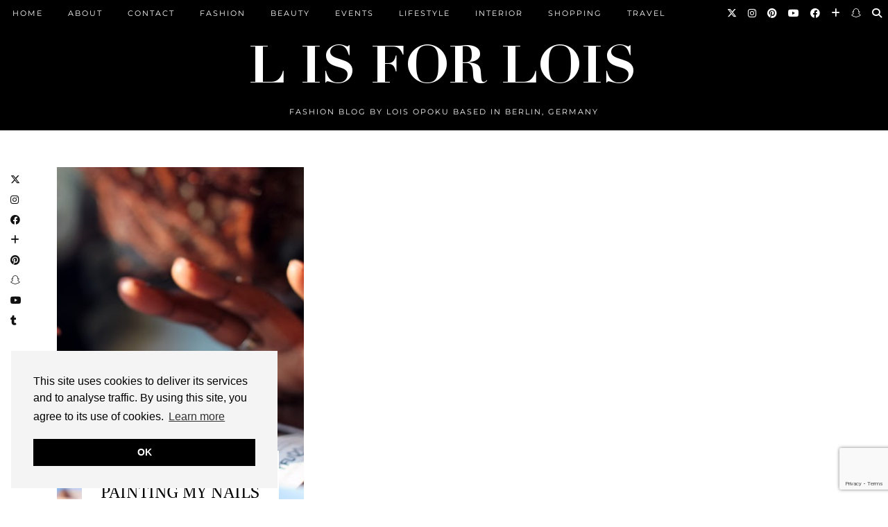

--- FILE ---
content_type: text/html; charset=UTF-8
request_url: https://lisforlois.com/tag/flomar
body_size: 77643
content:
<!DOCTYPE html>
<html lang="en-US">
<head>
	<meta charset="UTF-8">
	<meta name="viewport" content="width=device-width, initial-scale=1, maximum-scale=5">	<meta name='robots' content='index, follow, max-image-preview:large, max-snippet:-1, max-video-preview:-1' />

	<!-- This site is optimized with the Yoast SEO plugin v20.0 - https://yoast.com/wordpress/plugins/seo/ -->
	<title>Flomar Archives - L is for Lois</title>
	<link rel="canonical" href="https://lisforlois.com/tag/flomar" />
	<meta property="og:locale" content="en_US" />
	<meta property="og:type" content="article" />
	<meta property="og:title" content="Flomar Archives - L is for Lois" />
	<meta property="og:url" content="https://lisforlois.com/tag/flomar" />
	<meta property="og:site_name" content="L is for Lois" />
	<meta name="twitter:card" content="summary_large_image" />
	<script type="application/ld+json" class="yoast-schema-graph">{"@context":"https://schema.org","@graph":[{"@type":"CollectionPage","@id":"https://lisforlois.com/tag/flomar","url":"https://lisforlois.com/tag/flomar","name":"Flomar Archives - L is for Lois","isPartOf":{"@id":"https://lisforlois.com/#website"},"breadcrumb":{"@id":"https://lisforlois.com/tag/flomar#breadcrumb"},"inLanguage":"en-US"},{"@type":"BreadcrumbList","@id":"https://lisforlois.com/tag/flomar#breadcrumb","itemListElement":[{"@type":"ListItem","position":1,"name":"Home","item":"https://lisforlois.com/"},{"@type":"ListItem","position":2,"name":"Flomar"}]},{"@type":"WebSite","@id":"https://lisforlois.com/#website","url":"https://lisforlois.com/","name":"L is for Lois","description":"Fashion Blog by Lois Opoku based in Berlin, Germany","potentialAction":[{"@type":"SearchAction","target":{"@type":"EntryPoint","urlTemplate":"https://lisforlois.com/?s={search_term_string}"},"query-input":"required name=search_term_string"}],"inLanguage":"en-US"}]}</script>
	<!-- / Yoast SEO plugin. -->


<link rel='dns-prefetch' href='//cdnjs.cloudflare.com' />
<link rel='dns-prefetch' href='//pipdigz.co.uk' />
<link rel='dns-prefetch' href='//fonts.bunny.net' />
<link rel="alternate" type="application/rss+xml" title="L is for Lois &raquo; Feed" href="https://lisforlois.com/feed" />
<link rel="alternate" type="application/rss+xml" title="L is for Lois &raquo; Comments Feed" href="https://lisforlois.com/comments/feed" />
<link rel="alternate" type="application/rss+xml" title="L is for Lois &raquo; Flomar Tag Feed" href="https://lisforlois.com/tag/flomar/feed" />
		<!-- This site uses the Google Analytics by ExactMetrics plugin v7.23.1 - Using Analytics tracking - https://www.exactmetrics.com/ -->
		<!-- Note: ExactMetrics is not currently configured on this site. The site owner needs to authenticate with Google Analytics in the ExactMetrics settings panel. -->
					<!-- No tracking code set -->
				<!-- / Google Analytics by ExactMetrics -->
		<link rel='stylesheet' id='wp-block-library-css' href='https://lisforlois.com/wp-includes/css/dist/block-library/style.min.css?ver=6.1.9' type='text/css' media='all' />
<link rel='stylesheet' id='classic-theme-styles-css' href='https://lisforlois.com/wp-includes/css/classic-themes.min.css?ver=1' type='text/css' media='all' />
<style id='global-styles-inline-css' type='text/css'>
body{--wp--preset--color--black: #000000;--wp--preset--color--cyan-bluish-gray: #abb8c3;--wp--preset--color--white: #ffffff;--wp--preset--color--pale-pink: #f78da7;--wp--preset--color--vivid-red: #cf2e2e;--wp--preset--color--luminous-vivid-orange: #ff6900;--wp--preset--color--luminous-vivid-amber: #fcb900;--wp--preset--color--light-green-cyan: #7bdcb5;--wp--preset--color--vivid-green-cyan: #00d084;--wp--preset--color--pale-cyan-blue: #8ed1fc;--wp--preset--color--vivid-cyan-blue: #0693e3;--wp--preset--color--vivid-purple: #9b51e0;--wp--preset--gradient--vivid-cyan-blue-to-vivid-purple: linear-gradient(135deg,rgba(6,147,227,1) 0%,rgb(155,81,224) 100%);--wp--preset--gradient--light-green-cyan-to-vivid-green-cyan: linear-gradient(135deg,rgb(122,220,180) 0%,rgb(0,208,130) 100%);--wp--preset--gradient--luminous-vivid-amber-to-luminous-vivid-orange: linear-gradient(135deg,rgba(252,185,0,1) 0%,rgba(255,105,0,1) 100%);--wp--preset--gradient--luminous-vivid-orange-to-vivid-red: linear-gradient(135deg,rgba(255,105,0,1) 0%,rgb(207,46,46) 100%);--wp--preset--gradient--very-light-gray-to-cyan-bluish-gray: linear-gradient(135deg,rgb(238,238,238) 0%,rgb(169,184,195) 100%);--wp--preset--gradient--cool-to-warm-spectrum: linear-gradient(135deg,rgb(74,234,220) 0%,rgb(151,120,209) 20%,rgb(207,42,186) 40%,rgb(238,44,130) 60%,rgb(251,105,98) 80%,rgb(254,248,76) 100%);--wp--preset--gradient--blush-light-purple: linear-gradient(135deg,rgb(255,206,236) 0%,rgb(152,150,240) 100%);--wp--preset--gradient--blush-bordeaux: linear-gradient(135deg,rgb(254,205,165) 0%,rgb(254,45,45) 50%,rgb(107,0,62) 100%);--wp--preset--gradient--luminous-dusk: linear-gradient(135deg,rgb(255,203,112) 0%,rgb(199,81,192) 50%,rgb(65,88,208) 100%);--wp--preset--gradient--pale-ocean: linear-gradient(135deg,rgb(255,245,203) 0%,rgb(182,227,212) 50%,rgb(51,167,181) 100%);--wp--preset--gradient--electric-grass: linear-gradient(135deg,rgb(202,248,128) 0%,rgb(113,206,126) 100%);--wp--preset--gradient--midnight: linear-gradient(135deg,rgb(2,3,129) 0%,rgb(40,116,252) 100%);--wp--preset--duotone--dark-grayscale: url('#wp-duotone-dark-grayscale');--wp--preset--duotone--grayscale: url('#wp-duotone-grayscale');--wp--preset--duotone--purple-yellow: url('#wp-duotone-purple-yellow');--wp--preset--duotone--blue-red: url('#wp-duotone-blue-red');--wp--preset--duotone--midnight: url('#wp-duotone-midnight');--wp--preset--duotone--magenta-yellow: url('#wp-duotone-magenta-yellow');--wp--preset--duotone--purple-green: url('#wp-duotone-purple-green');--wp--preset--duotone--blue-orange: url('#wp-duotone-blue-orange');--wp--preset--font-size--small: 13px;--wp--preset--font-size--medium: 20px;--wp--preset--font-size--large: 36px;--wp--preset--font-size--x-large: 42px;--wp--preset--spacing--20: 0.44rem;--wp--preset--spacing--30: 0.67rem;--wp--preset--spacing--40: 1rem;--wp--preset--spacing--50: 1.5rem;--wp--preset--spacing--60: 2.25rem;--wp--preset--spacing--70: 3.38rem;--wp--preset--spacing--80: 5.06rem;}:where(.is-layout-flex){gap: 0.5em;}body .is-layout-flow > .alignleft{float: left;margin-inline-start: 0;margin-inline-end: 2em;}body .is-layout-flow > .alignright{float: right;margin-inline-start: 2em;margin-inline-end: 0;}body .is-layout-flow > .aligncenter{margin-left: auto !important;margin-right: auto !important;}body .is-layout-constrained > .alignleft{float: left;margin-inline-start: 0;margin-inline-end: 2em;}body .is-layout-constrained > .alignright{float: right;margin-inline-start: 2em;margin-inline-end: 0;}body .is-layout-constrained > .aligncenter{margin-left: auto !important;margin-right: auto !important;}body .is-layout-constrained > :where(:not(.alignleft):not(.alignright):not(.alignfull)){max-width: var(--wp--style--global--content-size);margin-left: auto !important;margin-right: auto !important;}body .is-layout-constrained > .alignwide{max-width: var(--wp--style--global--wide-size);}body .is-layout-flex{display: flex;}body .is-layout-flex{flex-wrap: wrap;align-items: center;}body .is-layout-flex > *{margin: 0;}:where(.wp-block-columns.is-layout-flex){gap: 2em;}.has-black-color{color: var(--wp--preset--color--black) !important;}.has-cyan-bluish-gray-color{color: var(--wp--preset--color--cyan-bluish-gray) !important;}.has-white-color{color: var(--wp--preset--color--white) !important;}.has-pale-pink-color{color: var(--wp--preset--color--pale-pink) !important;}.has-vivid-red-color{color: var(--wp--preset--color--vivid-red) !important;}.has-luminous-vivid-orange-color{color: var(--wp--preset--color--luminous-vivid-orange) !important;}.has-luminous-vivid-amber-color{color: var(--wp--preset--color--luminous-vivid-amber) !important;}.has-light-green-cyan-color{color: var(--wp--preset--color--light-green-cyan) !important;}.has-vivid-green-cyan-color{color: var(--wp--preset--color--vivid-green-cyan) !important;}.has-pale-cyan-blue-color{color: var(--wp--preset--color--pale-cyan-blue) !important;}.has-vivid-cyan-blue-color{color: var(--wp--preset--color--vivid-cyan-blue) !important;}.has-vivid-purple-color{color: var(--wp--preset--color--vivid-purple) !important;}.has-black-background-color{background-color: var(--wp--preset--color--black) !important;}.has-cyan-bluish-gray-background-color{background-color: var(--wp--preset--color--cyan-bluish-gray) !important;}.has-white-background-color{background-color: var(--wp--preset--color--white) !important;}.has-pale-pink-background-color{background-color: var(--wp--preset--color--pale-pink) !important;}.has-vivid-red-background-color{background-color: var(--wp--preset--color--vivid-red) !important;}.has-luminous-vivid-orange-background-color{background-color: var(--wp--preset--color--luminous-vivid-orange) !important;}.has-luminous-vivid-amber-background-color{background-color: var(--wp--preset--color--luminous-vivid-amber) !important;}.has-light-green-cyan-background-color{background-color: var(--wp--preset--color--light-green-cyan) !important;}.has-vivid-green-cyan-background-color{background-color: var(--wp--preset--color--vivid-green-cyan) !important;}.has-pale-cyan-blue-background-color{background-color: var(--wp--preset--color--pale-cyan-blue) !important;}.has-vivid-cyan-blue-background-color{background-color: var(--wp--preset--color--vivid-cyan-blue) !important;}.has-vivid-purple-background-color{background-color: var(--wp--preset--color--vivid-purple) !important;}.has-black-border-color{border-color: var(--wp--preset--color--black) !important;}.has-cyan-bluish-gray-border-color{border-color: var(--wp--preset--color--cyan-bluish-gray) !important;}.has-white-border-color{border-color: var(--wp--preset--color--white) !important;}.has-pale-pink-border-color{border-color: var(--wp--preset--color--pale-pink) !important;}.has-vivid-red-border-color{border-color: var(--wp--preset--color--vivid-red) !important;}.has-luminous-vivid-orange-border-color{border-color: var(--wp--preset--color--luminous-vivid-orange) !important;}.has-luminous-vivid-amber-border-color{border-color: var(--wp--preset--color--luminous-vivid-amber) !important;}.has-light-green-cyan-border-color{border-color: var(--wp--preset--color--light-green-cyan) !important;}.has-vivid-green-cyan-border-color{border-color: var(--wp--preset--color--vivid-green-cyan) !important;}.has-pale-cyan-blue-border-color{border-color: var(--wp--preset--color--pale-cyan-blue) !important;}.has-vivid-cyan-blue-border-color{border-color: var(--wp--preset--color--vivid-cyan-blue) !important;}.has-vivid-purple-border-color{border-color: var(--wp--preset--color--vivid-purple) !important;}.has-vivid-cyan-blue-to-vivid-purple-gradient-background{background: var(--wp--preset--gradient--vivid-cyan-blue-to-vivid-purple) !important;}.has-light-green-cyan-to-vivid-green-cyan-gradient-background{background: var(--wp--preset--gradient--light-green-cyan-to-vivid-green-cyan) !important;}.has-luminous-vivid-amber-to-luminous-vivid-orange-gradient-background{background: var(--wp--preset--gradient--luminous-vivid-amber-to-luminous-vivid-orange) !important;}.has-luminous-vivid-orange-to-vivid-red-gradient-background{background: var(--wp--preset--gradient--luminous-vivid-orange-to-vivid-red) !important;}.has-very-light-gray-to-cyan-bluish-gray-gradient-background{background: var(--wp--preset--gradient--very-light-gray-to-cyan-bluish-gray) !important;}.has-cool-to-warm-spectrum-gradient-background{background: var(--wp--preset--gradient--cool-to-warm-spectrum) !important;}.has-blush-light-purple-gradient-background{background: var(--wp--preset--gradient--blush-light-purple) !important;}.has-blush-bordeaux-gradient-background{background: var(--wp--preset--gradient--blush-bordeaux) !important;}.has-luminous-dusk-gradient-background{background: var(--wp--preset--gradient--luminous-dusk) !important;}.has-pale-ocean-gradient-background{background: var(--wp--preset--gradient--pale-ocean) !important;}.has-electric-grass-gradient-background{background: var(--wp--preset--gradient--electric-grass) !important;}.has-midnight-gradient-background{background: var(--wp--preset--gradient--midnight) !important;}.has-small-font-size{font-size: var(--wp--preset--font-size--small) !important;}.has-medium-font-size{font-size: var(--wp--preset--font-size--medium) !important;}.has-large-font-size{font-size: var(--wp--preset--font-size--large) !important;}.has-x-large-font-size{font-size: var(--wp--preset--font-size--x-large) !important;}
.wp-block-navigation a:where(:not(.wp-element-button)){color: inherit;}
:where(.wp-block-columns.is-layout-flex){gap: 2em;}
.wp-block-pullquote{font-size: 1.5em;line-height: 1.6;}
</style>
<link rel='stylesheet' id='titan-adminbar-styles-css' href='https://lisforlois.com/wp-content/plugins/anti-spam/assets/css/admin-bar.css?ver=7.3.5' type='text/css' media='all' />
<link rel='stylesheet' id='contact-form-7-css' href='https://lisforlois.com/wp-content/plugins/contact-form-7/includes/css/styles.css?ver=5.7.2' type='text/css' media='all' />
<link rel='stylesheet' id='p3-core-responsive-css' href='https://pipdigz.co.uk/p3/css/core_resp.css' type='text/css' media='all' />
<link rel='stylesheet' id='pipdig-style-css' href='https://lisforlois.com/wp-content/themes/pipdig-blossom/style.css?ver=1706743065' type='text/css' media='all' />
<link rel='stylesheet' id='pipdig-responsive-css' href='https://lisforlois.com/wp-content/themes/pipdig-blossom/css/responsive.css?ver=1706743061' type='text/css' media='all' />
<link rel='stylesheet' id='pipdig-fonts-css' href='https://fonts.bunny.net/css?family=Montserrat' type='text/css' media='all' />
<link rel='stylesheet' id='pipdig-header-font-css' href='https://pipdigz.co.uk/fonts/g449fdsw73ntoh9s784p3ppog9a8y945j/style.css' type='text/css' media='all' />
<link rel='stylesheet' id='pipdig-century-gothic-css' href='https://pipdigz.co.uk/fonts/x04qhjis8y3btylf0286ngkxs8/style.css' type='text/css' media='all' />
<link rel='stylesheet' id='pipdig-frank-css' href='https://pipdigz.co.uk/fonts/pP9iOzmI0joxrVdQV5ZvPebQb/style.css' type='text/css' media='all' />
<link rel='stylesheet' id='dry_awp_theme_style-css' href='https://lisforlois.com/wp-content/plugins/advanced-wp-columns/assets/css/awp-columns.css?ver=6.1.9' type='text/css' media='all' />
<style id='dry_awp_theme_style-inline-css' type='text/css'>
@media screen and (max-width: 1024px) {	.csColumn {		clear: both !important;		float: none !important;		text-align: center !important;		margin-left:  10% !important;		margin-right: 10% !important;		width: 80% !important;	}	.csColumnGap {		display: none !important;	}}
</style>
<script type='text/javascript' src='https://lisforlois.com/wp-includes/js/jquery/jquery.min.js?ver=3.6.1' id='jquery-core-js'></script>
<script type='text/javascript' src='https://lisforlois.com/wp-includes/js/jquery/jquery-migrate.min.js?ver=3.3.2' id='jquery-migrate-js'></script>
<link rel="https://api.w.org/" href="https://lisforlois.com/wp-json/" /><link rel="alternate" type="application/json" href="https://lisforlois.com/wp-json/wp/v2/tags/891" /><link rel="EditURI" type="application/rsd+xml" title="RSD" href="https://lisforlois.com/xmlrpc.php?rsd" />
<link rel="wlwmanifest" type="application/wlwmanifest+xml" href="https://lisforlois.com/wp-includes/wlwmanifest.xml" />
<meta name="generator" content="WordPress 6.1.9" />
		<!--noptimize-->
		<style>
		.p3_instagram_post{width:16.666666666667%}
				@media only screen and (max-width: 719px) {
			.p3_instagram_post {
				width: 25%;
			}
		}
				</style>
		<!--/noptimize-->
		<!--noptimize--> <!-- Cust --> <style>.site-main .paging-navigation .nav-previous.homepage_central_nav a,.site-header,.site-top,.menu-bar ul ul,.slicknav_menu{background:#000000}.site-top,.slicknav_menu{border:0}.site-main .paging-navigation .nav-previous.homepage_central_nav a,.site-header,.site-description,.site-top .menu-bar ul li a,.slicknav_brand,.slicknav_brand a,.slicknav_nav a,.slicknav_menu .slicknav_menutxt{color:#ffffff}.pipdig_navbar_search input::-webkit-input-placeholder {color:#ffffff}.pipdig_navbar_search input:-moz-placeholder {color:#ffffff}.pipdig_navbar_search input::-moz-placeholder {color:#ffffff}.pipdig_navbar_search input:-ms-input-placeholder {color:#ffffff}.site-header{border-color:#ffffff}.blossom_banner{background-color:#f2f2f2}a, .entry-content a {color:#ddce68}.site-title a{color:#ffffff}.socialz a:hover, #p3_social_sidebar a:hover{color:#ddce68}.more-link, .read-more, .btn, button, input[type="button"], input[type="reset"], input[type="submit"], .site-main .paging-navigation .nav-next.homepage_central_nav a {background:#f2f2f2;border:0}.site-footer,.p3_instagram_footer_title_bar{background:#000000}.site-footer,.site-footer a,.site-footer a:hover,.p3_instagram_footer_title_bar a, .p3_instagram_footer_title_bar a:hover, .p3_instagram_footer_title_bar a:focus, .p3_instagram_footer_title_bar a:visited{color:#ffffff}.hentry.floated_summary_post, .slicknav_menu, .site-top, .widget-title, .social-footer-outer, .header-1-bordering, .pipdig_geo_tag, .entry-header .entry-meta, .blossom_section .blossom_border {border-color:#000000}.site-header .container{padding-top:0;padding-bottom:0;}.site-description{margin-bottom:20px}@media screen and (min-width: 770px) { .site-title img{padding-top:35px} }.site-title img{padding-bottom:20px}</style> <!-- /Cust --> <!--/noptimize--><!-- pipdig p3 custom code head --> <meta name="p:domain_verify" content="9d88488f778a4735a6b5ff6a09dfdb96"/>
<script async src="//pagead2.googlesyndication.com/pagead/js/adsbygoogle.js"></script>
<script>
  (adsbygoogle = window.adsbygoogle || []).push({
    google_ad_client: "ca-pub-3963411997414579",
    enable_page_level_ads: true
  });
</script> <!-- // pipdig p3 custom code head -->	</head>

<body class="archive tag tag-flomar tag-891 elementor-default elementor-kit-7294">

	<svg xmlns="http://www.w3.org/2000/svg" viewBox="0 0 0 0" width="0" height="0" focusable="false" role="none" style="visibility: hidden; position: absolute; left: -9999px; overflow: hidden;" ><defs><filter id="wp-duotone-dark-grayscale"><feColorMatrix color-interpolation-filters="sRGB" type="matrix" values=" .299 .587 .114 0 0 .299 .587 .114 0 0 .299 .587 .114 0 0 .299 .587 .114 0 0 " /><feComponentTransfer color-interpolation-filters="sRGB" ><feFuncR type="table" tableValues="0 0.49803921568627" /><feFuncG type="table" tableValues="0 0.49803921568627" /><feFuncB type="table" tableValues="0 0.49803921568627" /><feFuncA type="table" tableValues="1 1" /></feComponentTransfer><feComposite in2="SourceGraphic" operator="in" /></filter></defs></svg><svg xmlns="http://www.w3.org/2000/svg" viewBox="0 0 0 0" width="0" height="0" focusable="false" role="none" style="visibility: hidden; position: absolute; left: -9999px; overflow: hidden;" ><defs><filter id="wp-duotone-grayscale"><feColorMatrix color-interpolation-filters="sRGB" type="matrix" values=" .299 .587 .114 0 0 .299 .587 .114 0 0 .299 .587 .114 0 0 .299 .587 .114 0 0 " /><feComponentTransfer color-interpolation-filters="sRGB" ><feFuncR type="table" tableValues="0 1" /><feFuncG type="table" tableValues="0 1" /><feFuncB type="table" tableValues="0 1" /><feFuncA type="table" tableValues="1 1" /></feComponentTransfer><feComposite in2="SourceGraphic" operator="in" /></filter></defs></svg><svg xmlns="http://www.w3.org/2000/svg" viewBox="0 0 0 0" width="0" height="0" focusable="false" role="none" style="visibility: hidden; position: absolute; left: -9999px; overflow: hidden;" ><defs><filter id="wp-duotone-purple-yellow"><feColorMatrix color-interpolation-filters="sRGB" type="matrix" values=" .299 .587 .114 0 0 .299 .587 .114 0 0 .299 .587 .114 0 0 .299 .587 .114 0 0 " /><feComponentTransfer color-interpolation-filters="sRGB" ><feFuncR type="table" tableValues="0.54901960784314 0.98823529411765" /><feFuncG type="table" tableValues="0 1" /><feFuncB type="table" tableValues="0.71764705882353 0.25490196078431" /><feFuncA type="table" tableValues="1 1" /></feComponentTransfer><feComposite in2="SourceGraphic" operator="in" /></filter></defs></svg><svg xmlns="http://www.w3.org/2000/svg" viewBox="0 0 0 0" width="0" height="0" focusable="false" role="none" style="visibility: hidden; position: absolute; left: -9999px; overflow: hidden;" ><defs><filter id="wp-duotone-blue-red"><feColorMatrix color-interpolation-filters="sRGB" type="matrix" values=" .299 .587 .114 0 0 .299 .587 .114 0 0 .299 .587 .114 0 0 .299 .587 .114 0 0 " /><feComponentTransfer color-interpolation-filters="sRGB" ><feFuncR type="table" tableValues="0 1" /><feFuncG type="table" tableValues="0 0.27843137254902" /><feFuncB type="table" tableValues="0.5921568627451 0.27843137254902" /><feFuncA type="table" tableValues="1 1" /></feComponentTransfer><feComposite in2="SourceGraphic" operator="in" /></filter></defs></svg><svg xmlns="http://www.w3.org/2000/svg" viewBox="0 0 0 0" width="0" height="0" focusable="false" role="none" style="visibility: hidden; position: absolute; left: -9999px; overflow: hidden;" ><defs><filter id="wp-duotone-midnight"><feColorMatrix color-interpolation-filters="sRGB" type="matrix" values=" .299 .587 .114 0 0 .299 .587 .114 0 0 .299 .587 .114 0 0 .299 .587 .114 0 0 " /><feComponentTransfer color-interpolation-filters="sRGB" ><feFuncR type="table" tableValues="0 0" /><feFuncG type="table" tableValues="0 0.64705882352941" /><feFuncB type="table" tableValues="0 1" /><feFuncA type="table" tableValues="1 1" /></feComponentTransfer><feComposite in2="SourceGraphic" operator="in" /></filter></defs></svg><svg xmlns="http://www.w3.org/2000/svg" viewBox="0 0 0 0" width="0" height="0" focusable="false" role="none" style="visibility: hidden; position: absolute; left: -9999px; overflow: hidden;" ><defs><filter id="wp-duotone-magenta-yellow"><feColorMatrix color-interpolation-filters="sRGB" type="matrix" values=" .299 .587 .114 0 0 .299 .587 .114 0 0 .299 .587 .114 0 0 .299 .587 .114 0 0 " /><feComponentTransfer color-interpolation-filters="sRGB" ><feFuncR type="table" tableValues="0.78039215686275 1" /><feFuncG type="table" tableValues="0 0.94901960784314" /><feFuncB type="table" tableValues="0.35294117647059 0.47058823529412" /><feFuncA type="table" tableValues="1 1" /></feComponentTransfer><feComposite in2="SourceGraphic" operator="in" /></filter></defs></svg><svg xmlns="http://www.w3.org/2000/svg" viewBox="0 0 0 0" width="0" height="0" focusable="false" role="none" style="visibility: hidden; position: absolute; left: -9999px; overflow: hidden;" ><defs><filter id="wp-duotone-purple-green"><feColorMatrix color-interpolation-filters="sRGB" type="matrix" values=" .299 .587 .114 0 0 .299 .587 .114 0 0 .299 .587 .114 0 0 .299 .587 .114 0 0 " /><feComponentTransfer color-interpolation-filters="sRGB" ><feFuncR type="table" tableValues="0.65098039215686 0.40392156862745" /><feFuncG type="table" tableValues="0 1" /><feFuncB type="table" tableValues="0.44705882352941 0.4" /><feFuncA type="table" tableValues="1 1" /></feComponentTransfer><feComposite in2="SourceGraphic" operator="in" /></filter></defs></svg><svg xmlns="http://www.w3.org/2000/svg" viewBox="0 0 0 0" width="0" height="0" focusable="false" role="none" style="visibility: hidden; position: absolute; left: -9999px; overflow: hidden;" ><defs><filter id="wp-duotone-blue-orange"><feColorMatrix color-interpolation-filters="sRGB" type="matrix" values=" .299 .587 .114 0 0 .299 .587 .114 0 0 .299 .587 .114 0 0 .299 .587 .114 0 0 " /><feComponentTransfer color-interpolation-filters="sRGB" ><feFuncR type="table" tableValues="0.098039215686275 1" /><feFuncG type="table" tableValues="0 0.66274509803922" /><feFuncB type="table" tableValues="0.84705882352941 0.41960784313725" /><feFuncA type="table" tableValues="1 1" /></feComponentTransfer><feComposite in2="SourceGraphic" operator="in" /></filter></defs></svg><div id="p3_social_sidebar" class=""><a href="https://twitter.com/loisopoku" target="_blank" rel="nofollow noopener"><i class="pipdigicons pipdigicons_fab pipdigicons-x-twitter"></i></a><a href="https://www.instagram.com/loisopoku/" target="_blank" rel="nofollow noopener"><i class="pipdigicons pipdigicons_fab pipdigicons-instagram"></i></a><a href="https://www.facebook.com/lisforlois" target="_blank" rel="nofollow noopener"><i class="pipdigicons pipdigicons_fab pipdigicons-facebook"></i></a><a href="https://www.bloglovin.com/blogs/l-is-for-lois-4045350" target="_blank" rel="nofollow noopener"><i class="pipdigicons pipdigicons-plus"></i></a><a href="https://www.pinterest.de/lisforlois/" target="_blank" rel="nofollow noopener"><i class="pipdigicons pipdigicons_fab pipdigicons-pinterest"></i></a><a href="https://www.snapchat.com/add/loisopoku" target="_blank" rel="nofollow noopener"><i class="pipdigicons pipdigicons_fab pipdigicons-snapchat-ghost"></i></a><a href="https://www.youtube.com/channel/UCLMsjyYoz2v3vNS4KnZfmxQ" target="_blank" rel="nofollow noopener"><i class="pipdigicons pipdigicons_fab pipdigicons-youtube"></i></a><a href="https://loisopoku.tumblr.com/" target="_blank" rel="nofollow noopener"><i class="pipdigicons pipdigicons_fab pipdigicons-tumblr"></i></a></div>	<div id="blossom_search">
	<div class="container">
		<div class="blossom_search_inner">
			<a href="#" class="toggle-blossom-scotch"><i class="pipdigicons pipdigicons_fas pipdigicons-times"></i></a>
		</div>
	</div>
	</div>
	
	<header class="site-header nopin">
		<div class="clearfix container">
			<div class="site-branding">
							<div class="site-title">
					<a href="https://lisforlois.com/" title="L is for Lois" rel="home">
						<img data-pin-nopin="true" src="//lisforlois.com/wp-content/uploads/2017/08/LisforLois-facebook-canvas-header-white-2.png" alt="L is for Lois" />
					</a>
				</div>
							<div class="site-description">Fashion Blog by Lois Opoku based in Berlin, Germany</div>			</div>
		</div>
	</header><!-- .site-header -->
	
	<div class="site-top">
						<div class="clearfix">
			<nav id="main_menu_above_header" class="site-menu">
				<div class="clearfix menu-bar"><ul id="menu-main-menu" class="menu"><li id="menu-item-996" class="menu-item menu-item-type-custom menu-item-object-custom menu-item-home menu-item-996"><a href="http://lisforlois.com/">Home</a></li>
<li id="menu-item-997" class="menu-item menu-item-type-post_type menu-item-object-page menu-item-997"><a href="https://lisforlois.com/about-lois-opoku">ABOUT</a></li>
<li id="menu-item-5211" class="menu-item menu-item-type-post_type menu-item-object-page menu-item-5211"><a href="https://lisforlois.com/contact">CONTACT</a></li>
<li id="menu-item-5219" class="menu-item menu-item-type-taxonomy menu-item-object-category menu-item-has-children menu-item-5219"><a href="https://lisforlois.com/search/label/fashion">Fashion</a>
<ul class="sub-menu">
	<li id="menu-item-5220" class="menu-item menu-item-type-taxonomy menu-item-object-category menu-item-5220"><a href="https://lisforlois.com/search/label/fashion/looks">Looks</a></li>
	<li id="menu-item-5221" class="menu-item menu-item-type-taxonomy menu-item-object-category menu-item-has-children menu-item-5221"><a href="https://lisforlois.com/search/label/fashion/fashion-week">Fashion Week</a>
	<ul class="sub-menu">
		<li id="menu-item-7519" class="menu-item menu-item-type-taxonomy menu-item-object-category menu-item-7519"><a href="https://lisforlois.com/search/label/fashion/fashion-week/berlin-fashion-week">Berlin Fashion Week</a></li>
		<li id="menu-item-7520" class="menu-item menu-item-type-taxonomy menu-item-object-category menu-item-7520"><a href="https://lisforlois.com/search/label/fashion/fashion-week/copenhagen-fashion-week">Copenhagen Fashion Week</a></li>
		<li id="menu-item-7521" class="menu-item menu-item-type-taxonomy menu-item-object-category menu-item-7521"><a href="https://lisforlois.com/search/label/fashion/fashion-week/london-fashion-week">London Fashion Week</a></li>
		<li id="menu-item-7522" class="menu-item menu-item-type-taxonomy menu-item-object-category menu-item-7522"><a href="https://lisforlois.com/search/label/fashion/fashion-week/milan-fashion-week">Milan Fashion Week</a></li>
		<li id="menu-item-7523" class="menu-item menu-item-type-taxonomy menu-item-object-category menu-item-7523"><a href="https://lisforlois.com/search/label/fashion/fashion-week/new-york-fashion-week">New York Fashion Week</a></li>
		<li id="menu-item-7524" class="menu-item menu-item-type-taxonomy menu-item-object-category menu-item-7524"><a href="https://lisforlois.com/search/label/fashion/fashion-week/paris-fashion-week">Paris Fashion Week</a></li>
	</ul>
</li>
</ul>
</li>
<li id="menu-item-5223" class="menu-item menu-item-type-taxonomy menu-item-object-category menu-item-5223"><a href="https://lisforlois.com/search/label/beauty">Beauty</a></li>
<li id="menu-item-5224" class="menu-item menu-item-type-taxonomy menu-item-object-category menu-item-5224"><a href="https://lisforlois.com/search/label/events">Events</a></li>
<li id="menu-item-5226" class="menu-item menu-item-type-taxonomy menu-item-object-category menu-item-has-children menu-item-5226"><a href="https://lisforlois.com/search/label/lifestyle">Lifestyle</a>
<ul class="sub-menu">
	<li id="menu-item-1333" class="menu-item menu-item-type-taxonomy menu-item-object-category menu-item-1333"><a href="https://lisforlois.com/search/label/fitness-health">Fitness &#038; Health</a></li>
</ul>
</li>
<li id="menu-item-5225" class="menu-item menu-item-type-taxonomy menu-item-object-category menu-item-5225"><a href="https://lisforlois.com/search/label/interior">Interior</a></li>
<li id="menu-item-5227" class="menu-item menu-item-type-taxonomy menu-item-object-category menu-item-has-children menu-item-5227"><a href="https://lisforlois.com/search/label/shopping">Shopping</a>
<ul class="sub-menu">
	<li id="menu-item-1345" class="menu-item menu-item-type-post_type menu-item-object-page menu-item-1345"><a href="https://lisforlois.com/shop-my-insta">SHOP MY INSTAGRAM</a></li>
	<li id="menu-item-5760" class="menu-item menu-item-type-post_type menu-item-object-page menu-item-5760"><a href="https://lisforlois.com/latest-purchases">LATEST PURCHASES</a></li>
</ul>
</li>
<li id="menu-item-5228" class="menu-item menu-item-type-taxonomy menu-item-object-category menu-item-5228"><a href="https://lisforlois.com/search/label/travel">Travel</a></li>
<li class="socialz top-socialz"><a href="https://twitter.com/loisopoku" target="_blank" rel="nofollow noopener" aria-label="Twitter" title="Twitter"><i class="pipdigicons pipdigicons_fab pipdigicons-x-twitter"></i></a><a href="https://www.instagram.com/loisopoku/" target="_blank" rel="nofollow noopener" aria-label="Instagram" title="Instagram"><i class="pipdigicons pipdigicons_fab pipdigicons-instagram"></i></a><a href="https://www.pinterest.de/lisforlois/" target="_blank" rel="nofollow noopener" aria-label="Pinterest" title="Pinterest"><i class="pipdigicons pipdigicons_fab pipdigicons-pinterest"></i></a><a href="https://www.youtube.com/channel/UCLMsjyYoz2v3vNS4KnZfmxQ" target="_blank" rel="nofollow noopener" aria-label="YouTube" title="YouTube"><i class="pipdigicons pipdigicons_fab pipdigicons-youtube"></i></a><a href="https://www.facebook.com/lisforlois" target="_blank" rel="nofollow noopener" aria-label="Facebook" title="Facebook"><i class="pipdigicons pipdigicons_fab pipdigicons-facebook"></i></a><a href="https://www.bloglovin.com/blogs/l-is-for-lois-4045350" target="_blank" rel="nofollow noopener" aria-label="Bloglovin" title="Bloglovin"><i class="pipdigicons pipdigicons-plus"></i></a><a href="https://www.snapchat.com/add/loisopoku" target="_blank" rel="nofollow noopener" aria-label="Snapchat" title="Snapchat"><i class="pipdigicons pipdigicons_fab pipdigicons-snapchat-ghost"></i></a><a id="p3_search_btn" class="toggle-search" aria-label="Search" title="Search"><i class="pipdigicons pipdigicons-search"></i></a></li><li class="pipdig_navbar_search"><form role="search" method="get" class="search-form" action="https://lisforlois.com/">
	<div class="form-group">
		<input type="search" class="form-control" placeholder="Type some keywords..." value="" name="s" autocomplete="off" minlength="2" required>
	</div>
</form></li></ul></div>			</nav><!-- .site-menu -->
		</div>
					</div><!-- .site-top -->
	
		
	<div class="site-main">
	
		
					
				
				
		<div class="clearfix container">

						
						
						
			
	<div class="row ">
	
				
		<div id="content" class=" content-area">
		
				
		
				
							
								
					
<div class="col-sm-4 nopin pipdig_blossom_post">
<article id="post-4883" style="margin-bottom:0">
	<div class="entry-summary">
					<a href="https://lisforlois.com/2012/02/painting-my-nails.html" class="p3_cover_me" style="background-image:url(//3.bp.blogspot.com/-vvHeBMZnYg0/UszGpp6u_yI/AAAAAAAAFT8/f_BRqvBnstc/s1600/IMG_0043.jpg);">
					<img src="[data-uri]" alt="PAINTING MY NAILS" class="p3_invisible" data-pin-nopin="true" data-data-pin-media="//3.bp.blogspot.com/-vvHeBMZnYg0/UszGpp6u_yI/AAAAAAAAFT8/f_BRqvBnstc/s1600/IMG_0043.jpg" data-pin-description="PAINTING MY NAILS" data-p3-pin-link="https://lisforlois.com/2012/02/painting-my-nails.html" />
		</a>
		<div class="blossom_section">
			
							<div class="blossom_meta blossom_category">
					<a href="https://lisforlois.com/search/label/uncategorized">Uncategorized</a>				</div>
						
			<h2 class="entry-title">
				<a href="https://lisforlois.com/2012/02/painting-my-nails.html" rel="bookmark">
					PAINTING MY NAILS				</a>
			</h2>
			
						
						
						<div class="blossom_meta">
				<time datetime="2012-02">February 12, 2012</time>
			</div>
						
						
						
					</div>
	</div>
			<!--noptimize-->
		<script type="application/ld+json">
		{
			"@context": "https://schema.org", 
			"@type": "BlogPosting",
			"headline": "PAINTING MY NAILS",
			"image": {
				"@type": "imageObject",
				"url": "https://pipdigz.co.uk/p3/img/placeholder-square.png",
				"height": "500",
				"width": "500"
			},
			"publisher": {
				"@type": "Organization",
				"name": "L is for Lois",
				"logo": {
					"@type": "imageObject",
					"url": "https://pipdigz.co.uk/p3/img/placeholder-publisher.png"
				}
			},
			"mainEntityOfPage": "https://lisforlois.com/2012/02/painting-my-nails.html",
			"url": "https://lisforlois.com/2012/02/painting-my-nails.html",
			"datePublished": "2012-02-12",
			"dateModified": "2012-02-12",
			"description": "Nisi. This was shot on our way to Hamburg for the Adidas Opening. Doing my nails.&nbsp;Good thing you can&#8217;t see how bad I actually did them xD In my&nbsp;defense: it&#8217;s not that easy to paint your nails in a train&hellip;",
			"articleBody": "Nisi. This was shot on our way to Hamburg for the Adidas Opening. Doing my nails.&nbsp;Good thing you can&#8217;t see how bad I actually did them xD In my&nbsp;defense: it&#8217;s not that easy to paint your nails in a train&hellip;",
			"author": {
				"@type": "Person",
				"name": "loisopoku"
			}
		}
		</script>
		<!--/noptimize-->
		</article>
</div>

					
																																	
								
			
			
			<div class="clearfix"></div>
			<div class="next-prev-hider"></div>
			
		
		</div><!-- .content-area -->

				
		
	</div>

		</div>
	</div><!-- .site-main -->
	
	
	<div class="hide-back-to-top"><div id="back-top"><a href="#top"><i class="pipdigicons pipdigicons-chevron-up"></i></a></div></div>
	
	<div id="p3_sticky_stop"></div>

			<div id="footer-full-width-widgets" class="clearfix container textalign-center">
			<div class="col-xs-12">
				<div id="custom_html-8" class="widget_text widget widget_custom_html"><div class="textwidget custom-html-widget"><div id="ltkwidget-version-two883048456" data-appid="883048456" class="ltkwidget-version-two">
                <script>var rsLTKLoadApp="0",rsLTKPassedAppID="883048456";</script>
                <script type="text/javascript" src="//widgets-static.rewardstyle.com/widgets2_0/client/pub/ltkwidget/ltkwidget.js"></script>
                <div widget-dashboard-settings="" data-appid="883048456" data-userid="47732" data-rows="1" data-cols="4" data-showframe="true" data-padding="4" data-displayname="" data-profileid="73b1ee3a-8a20-11e6-9fed-0242ac110002">
                    <div class="rs-ltkwidget-container">
                        <div ui-view=""></div>
                    </div>
                </div>
            </div></div></div><div id="pipdig_widget_latest_youtube-2" class="widget pipdig_widget_latest_youtube"><h3 class="widget-title"><span>Find me on Youtube!</span></h3>			
									<style>
					#p3_youtube_widget_671617298 .p3_youtube_widget_horizontal {
						width: 32.333333333333%;
						margin: .5%;
					}
					@media only screen and (max-width: 600px) {
						#p3_youtube_widget_671617298 .p3_youtube_widget_horizontal {
							width: 100%;
							margin: 0 0 10px;
						}
					}
					</style>
								
				<div id="p3_youtube_widget_671617298">
				
							
								
										<div class="p3_youtube_widget_wrapper p3_youtube_widget_horizontal">
					<div class="p3_youtube_widget p3_cover_me" style="background-image:url(https://i.ytimg.com/vi/p7nqhZHOKq0/maxresdefault.jpg);">
						<a href="https://www.youtube.com/watch?v=p7nqhZHOKq0" target="_blank" rel="nofollow noopener" data-p3-youtube="p7nqhZHOKq0" aria-label="BERLIN FASHION WEEK outfit winter | Lois Opoku" data-lity>
							<img class="p3_invisible skip-lazy" src="[data-uri]" alt="BERLIN FASHION WEEK outfit winter | Lois Opoku"/>
							<i class="pipdigicons pipdigicons_fab pipdigicons-youtube"></i>
						</a>
					</div>
										</div>
					
										
								
										<div class="p3_youtube_widget_wrapper p3_youtube_widget_horizontal">
					<div class="p3_youtube_widget p3_cover_me" style="background-image:url(https://i.ytimg.com/vi/BTWrcBHkc04/maxresdefault.jpg);">
						<a href="https://www.youtube.com/watch?v=BTWrcBHkc04" target="_blank" rel="nofollow noopener" data-p3-youtube="BTWrcBHkc04" aria-label="Fashion Week Outfits Lookbook | Lois Opoku" data-lity>
							<img class="p3_invisible skip-lazy" src="[data-uri]" alt="Fashion Week Outfits Lookbook | Lois Opoku"/>
							<i class="pipdigicons pipdigicons_fab pipdigicons-youtube"></i>
						</a>
					</div>
										</div>
					
										
								
										<div class="p3_youtube_widget_wrapper p3_youtube_widget_horizontal">
					<div class="p3_youtube_widget p3_cover_me" style="background-image:url(https://img.youtube.com/vi/05C1zXRCbW0/0.jpg);">
						<a href="https://www.youtube.com/watch?v=05C1zXRCbW0" target="_blank" rel="nofollow noopener" data-p3-youtube="05C1zXRCbW0" aria-label="FALL ESSENTIALS FASHION &amp; BEAUTY with Eileena Ley | Lois Opoku" data-lity>
							<img class="p3_invisible skip-lazy" src="[data-uri]" alt="FALL ESSENTIALS FASHION &amp; BEAUTY with Eileena Ley | Lois Opoku"/>
							<i class="pipdigicons pipdigicons_fab pipdigicons-youtube"></i>
						</a>
					</div>
										</div>
					
									<div class="clearfix"></div>
				</div>
			</div>			</div>
		</div>
		
	
<div class="site-extra" role="complementary">
	<div class="clearfix container">
		<div class="row">
						<div id="widget-area-2" class="col-sm-4 widget-area">
				<div id="pipdig_widget_social_icons-5" class="widget pipdig_widget_social_icons"><h3 class="widget-title"><span>Finde Me Elsewhere</span></h3><div class="socialz"><a href="https://twitter.com/loisopoku" target="_blank" rel="nofollow noopener" aria-label="twitter" title="twitter"><i class="pipdigicons pipdigicons_fab pipdigicons-x-twitter" aria-hidden="true"></i></a><a href="https://www.instagram.com/loisopoku/" target="_blank" rel="nofollow noopener" aria-label="instagram" title="instagram"><i class="pipdigicons pipdigicons_fab pipdigicons-instagram" aria-hidden="true"></i></a><a href="https://www.facebook.com/lisforlois" target="_blank" rel="nofollow noopener" aria-label="facebook" title="facebook"><i class="pipdigicons pipdigicons_fab pipdigicons-facebook" aria-hidden="true"></i></a><a href="https://www.bloglovin.com/blogs/l-is-for-lois-4045350" target="_blank" rel="nofollow noopener" aria-label="bloglovin" title="bloglovin"><i class="pipdigicons pipdigicons-plus" aria-hidden="true"></i></a><a href="https://www.pinterest.de/lisforlois/" target="_blank" rel="nofollow noopener" aria-label="pinterest" title="pinterest"><i class="pipdigicons pipdigicons_fab pipdigicons-pinterest" aria-hidden="true"></i></a><a href="https://www.snapchat.com/add/loisopoku" target="_blank" rel="nofollow noopener" aria-label="snapchat" title="snapchat"><i class="pipdigicons pipdigicons_fab pipdigicons-snapchat-ghost" aria-hidden="true"></i></a><a href="http://www.youtube.com/user/loisopoku?sub_confirmation=1" target="_blank" rel="nofollow noopener" aria-label="youtube" title="youtube"><i class="pipdigicons pipdigicons_fab pipdigicons-youtube" aria-hidden="true"></i></a><a href="https://loisopoku.tumblr.com/" target="_blank" rel="nofollow noopener" aria-label="tumblr" title="tumblr"><i class="pipdigicons pipdigicons_fab pipdigicons-tumblr" aria-hidden="true"></i></a><a href="mailto:management@lisforlois.com" aria-label="Email" title="Email"><i class="pipdigicons pipdigicons-envelope" aria-hidden="true"></i></a></div></div><div id="text-14" class="widget widget_text"><h3 class="widget-title"><span>Your Ad here?</span></h3>			<div class="textwidget"><p><a href="https://rstyle.me/ad/i9idq2mw7e" target="_blank" rel="noopener"><img decoding="async" src="https://ad.linksynergy.com/fs-bin/show?id=QFGLnEolOWg&amp;bids=554711.10004780&amp;type=4" /></a><br />
<a href="https://rstyle.me/ad/brgjucmw7e" target="_blank" rel="noopener"><img decoding="async" src="https://www.lduhtrp.net/image-4441350-12292265-1573824743000" /></a></p>
</div>
		</div>			<!-- #widget-area-2 --></div>
			
						<div id="widget-area-3" class="col-sm-4 widget-area">
				<div id="pipdig_widget_subscribe-4" class="widget pipdig_widget_subscribe"><h3 class="widget-title"><span>Follow L is for Lois</span></h3>			
			<form id="feedburner" action="https://feedburner.google.com/fb/a/mailverify" method="post" target="popupwindow"	onsubmit="window.open('https://feedburner.google.com/fb/a/mailverify?uri=LIsForLois&amp;loc=en_US', 'popupwindow', 'scrollbars=yes,width=550,height=520');return true" >
				<label for="fbg-mail">Enter your email address to receive all the latest straight to your inbox:</label>				<p>
				<input id="fbg-mail" type="email" name="email" placeholder="Enter your email" style="text-align:center" required />
				<input type="hidden" value="LIsForLois" name="uri" />
				<input type="hidden" name="loc" value="en_US" />
								<input type="submit" style="margin-top: 10px;" value="Subscribe" />
				</p>
			</form>
			
			</div><div id="pipdig_widget_featured_post-3" class="widget pipdig_widget_featured_post"><h3 class="widget-title"><span>Feautured</span></h3><a href="https://lisforlois.com/2017/09/midsommar-festival-absolut-vodka.html" style="position:relative; display: block;"><div style="position: absolute; left: 0; top: 15px; background: #fff; color: #000; padding: 2px 5px;">Featured</div><img class="p3_featured_post_widget_post_img " src="https://lisforlois.com/wp-content/uploads/2017/09/IMG_8767-1440x2160.jpg" alt="MIDSOMMAR FESTIVAL WITH ABSOLUT VODKA" /></a><a href="https://lisforlois.com/2017/09/midsommar-festival-absolut-vodka.html"><h4 class="p3_featured_post_widget_post_title p_post_titles_font">MIDSOMMAR FESTIVAL WITH ABSOLUT VODKA</h4></a><p class="p3_featured_post_widget_post_excerpt">Summer solstice. It&#8217;s the longest day in the year and marks the beginning of summer. And in the nordics, in Sweden the sun doesn&#8217;t even set. Absolut Vodka took us back to its roots: Sweden &#8211; where this day is&hellip;</p><div><a href="https://lisforlois.com/2017/09/midsommar-festival-absolut-vodka.html" class="more-link">View Post</a></div></div>			<!-- #widget-area-3 --></div>
			
						<div id="widget-area-4" class="col-sm-4 widget-area">
				<div id="pipdig_p3_snapchat_snapcode-5" class="widget pipdig_p3_snapchat_snapcode"><h3 class="widget-title"><span>Add me on Snapchat</span></h3><img src="//lisforlois.com/wp-content/uploads/2017/06/snapcodes.png" alt="Snapchat"  data-pin-nopin="true" style="min-width: 1.2in; max-width: 1.6in; height: auto;" /></div><div id="text-10" class="widget widget_text"><h3 class="widget-title"><span>Latest Purchases</span></h3>			<div class="textwidget"><div class="boutique-widget" data-widget-id="727247">
                <script type="text/javascript" language="javascript">
                    !function(d,s,id){
                        var e, p = /^http:/.test(d.location) ? 'http' : 'https';
                        if(!d.getElementById(id)) {
                            e     = d.createElement(s);
                            e.id  = id;
                            e.src = p + '://widgets.rewardstyle.com/js/boutique.js';
                            d.body.appendChild(e);
                        }
                        if(typeof window.__boutique === 'object') if(d.readyState === 'complete') {
                            window.__boutique.init();
                        }
                    }(document, 'script', 'boutique-script');
                </script>
                <div class="rs-adblock">
                    <img src="//assets.rewardstyle.com/images/search/350.gif" style="width:15px;height:15px;" onerror="this.parentNode.innerHTML='Turn off your ad blocker to view content'" />
                    <noscript>Turn on your JavaScript to view content</noscript>
                </div>
            </div>
</div>
		</div>			<!-- #widget-area-4 --></div>
			
					</div>
	</div>
<!-- .site-extra --></div>	
		
			<div class="clearfix extra-footer-outer social-footer-outer"><div class="container"><div class="row social-footer"><div class="col-sm-5ths"><a href="https://twitter.com/loisopoku" target="_blank" rel="nofollow noopener" aria-label="Twitter" title="Twitter"><i class="pipdigicons pipdigicons_fab pipdigicons-x-twitter" aria-hidden="true"></i> Twitter/X<span class="social-footer-counters"> | 1274</span></a></div><div class="col-sm-5ths"><a href="https://www.instagram.com/loisopoku/" target="_blank" rel="nofollow noopener" aria-label="Instagram" title="Instagram"><i class="pipdigicons pipdigicons_fab pipdigicons-instagram" aria-hidden="true"></i> Instagram<span class="social-footer-counters"> | 12600</span></a></div><div class="col-sm-5ths"><a href="https://www.facebook.com/lisforlois" target="_blank" rel="nofollow noopener" aria-label="Facebook" title="Facebook"><i class="pipdigicons pipdigicons_fab pipdigicons-facebook" aria-hidden="true"></i> Facebook<span class="social-footer-counters"> | 935</span></a></div><div class="col-sm-5ths"><a href="https://www.pinterest.de/lisforlois/" target="_blank" rel="nofollow noopener" aria-label="Pinterest" title="Pinterest"><i class="pipdigicons pipdigicons_fab pipdigicons-pinterest" aria-hidden="true"></i> Pinterest<span class="social-footer-counters"> | 473</span></a></div><div class="col-sm-5ths"><a href="https://www.youtube.com/channel/UCLMsjyYoz2v3vNS4KnZfmxQ" target="_blank" rel="nofollow noopener" aria-label="YouTube" title="YouTube"><i class="pipdigicons pipdigicons_fab pipdigicons-youtube" aria-hidden="true"></i> YouTube<span class="social-footer-counters"> | 338</span></a></div></div>	
</div>
</div>
<style scoped>#instagramz{margin-top:0}</style>		
			<div class="clearfix"></div>
		<div id="p3_instagram_footer">
							<div class="p3_instagram_footer_title_bar">
					<h3 class="p_post_titles_font"><a href="https://www.instagram.com/loisopoku/" target="_blank" rel="nofollow noopener">Instagram <span style="text-transform:none">@loisopoku</span></a></h3>
				</div>
													<a href="https://www.instagram.com/p/DT0LVcpDO15/" id="p3_instagram_post_0" class="p3_instagram_post" style="background-image:url(https://scontent-fra5-1.cdninstagram.com/v/t51.82787-15/620856873_18551995762000996_5951679989641355856_n.jpg?stp=dst-jpg_e35_tt6&_nc_cat=100&ccb=7-5&_nc_sid=18de74&_nc_aid=0&efg=eyJlZmdfdGFnIjoiQ0FST1VTRUxfSVRFTS5iZXN0X2ltYWdlX3VybGdlbi5DMyJ9&_nc_ohc=YdYJwq1g5JkQ7kNvwGJuocp&_nc_oc=AdnvJKdVFfmK8GA6IuMqCE0vOBP7arydgi2KH4cz1tKF97-FDFgUKmVTPB7ZhEBlr6wJSnzG31m2s5ICbr32f3S2&_nc_zt=23&_nc_ht=scontent-fra5-1.cdninstagram.com&edm=AM6HXa8EAAAA&_nc_gid=iTZEeCndXdm68vLzBjBxRg&oh=00_AfrY-zgdpX2HS0bQo0UkhJfti9_cgFCn99EAVQs_9GEWeA&oe=69787CC2);" rel="nofollow noopener" target="_blank" aria-label="Instagram">
					<img src="[data-uri]" class="p3_instagram_square" alt=""/>
					<div class="p3_instagram_post_overlay">
													<span class="p3_instagram_likes"><i class="pipdigicons pipdigicons-comment"></i> 11 &nbsp;
							<i class="pipdigicons pipdigicons-heart"></i> 74</span>
											</div>
				</a>
							<a href="https://www.instagram.com/p/DTPsiY6DXxR/" id="p3_instagram_post_1" class="p3_instagram_post" style="background-image:url(https://scontent-fra3-1.cdninstagram.com/v/t51.82787-15/613497763_18549390274000996_9019577823799397587_n.jpg?stp=dst-jpg_e35_tt6&_nc_cat=108&ccb=7-5&_nc_sid=18de74&_nc_aid=0&efg=eyJlZmdfdGFnIjoiQ0FST1VTRUxfSVRFTS5iZXN0X2ltYWdlX3VybGdlbi5DMyJ9&_nc_ohc=AOJexyWPmRUQ7kNvwEdVp2t&_nc_oc=AdknybDfrQBaQEP-qAWE7sCVVduMXaL7DdwdlkkRoauB46p2qlbus1spRMo8I9z4yO5puCnhepYoU6OhxCIY3XZm&_nc_zt=23&_nc_ht=scontent-fra3-1.cdninstagram.com&edm=AM6HXa8EAAAA&_nc_gid=iTZEeCndXdm68vLzBjBxRg&oh=00_AfpXhpSpBx09jCpHwfim-U-YUXiTqb2P10SiHqbc3eIN9A&oe=69788380);" rel="nofollow noopener" target="_blank" aria-label="Instagram">
					<img src="[data-uri]" class="p3_instagram_square" alt=""/>
					<div class="p3_instagram_post_overlay">
													<span class="p3_instagram_likes"><i class="pipdigicons pipdigicons-comment"></i> 9 &nbsp;
							<i class="pipdigicons pipdigicons-heart"></i> 127</span>
											</div>
				</a>
							<a href="https://www.instagram.com/p/DTN88hhDRx_/" id="p3_instagram_post_2" class="p3_instagram_post" style="background-image:url(https://scontent-fra5-1.cdninstagram.com/v/t51.82787-15/612670281_18549286453000996_8146685941070594943_n.jpg?stp=dst-jpg_e35_tt6&_nc_cat=100&ccb=7-5&_nc_sid=18de74&_nc_aid=0&efg=eyJlZmdfdGFnIjoiQ0FST1VTRUxfSVRFTS5iZXN0X2ltYWdlX3VybGdlbi5DMyJ9&_nc_ohc=kEZCYiXlWGgQ7kNvwG1d1Eb&_nc_oc=AdmVqbopz3tQjqZkEYc9Zg2c54nXdZDfJHaAfsf2aCM9MMaUFcQca6W_9DDO8m8UxOACldwHE3Mw1cZ42Z185bAR&_nc_zt=23&_nc_ht=scontent-fra5-1.cdninstagram.com&edm=AM6HXa8EAAAA&_nc_gid=iTZEeCndXdm68vLzBjBxRg&oh=00_Afpso_sgBPA4vua6jtKs_Mz-_TQ0Qkosbwt48d2os_c2iA&oe=69786C3D);" rel="nofollow noopener" target="_blank" aria-label="Instagram">
					<img src="[data-uri]" class="p3_instagram_square" alt=""/>
					<div class="p3_instagram_post_overlay">
													<span class="p3_instagram_likes"><i class="pipdigicons pipdigicons-comment"></i> 32 &nbsp;
							<i class="pipdigicons pipdigicons-heart"></i> 174</span>
											</div>
				</a>
							<a href="https://www.instagram.com/p/DTI9qhhjchm/" id="p3_instagram_post_3" class="p3_instagram_post" style="background-image:url(https://scontent-fra3-2.cdninstagram.com/v/t51.82787-15/610877897_18548965894000996_864827864086458404_n.jpg?stp=dst-jpg_e35_tt6&_nc_cat=104&ccb=7-5&_nc_sid=18de74&_nc_aid=0&efg=eyJlZmdfdGFnIjoiQ0FST1VTRUxfSVRFTS5iZXN0X2ltYWdlX3VybGdlbi5DMyJ9&_nc_ohc=TpgMYAK618sQ7kNvwFr8oxh&_nc_oc=AdmJAhQBQegqaJ7FVARl9GrHXz0nLZ_h2UXsiUvpSFmdKRAscKM4ByTVmSmiEqDWNIb12-bbBhV9i6shz-ruEsG4&_nc_zt=23&_nc_ht=scontent-fra3-2.cdninstagram.com&edm=AM6HXa8EAAAA&_nc_gid=iTZEeCndXdm68vLzBjBxRg&oh=00_AfrftCX-jbLbNR3GQyiyrDTer-e5tIq6LHPAwZ64AgexEQ&oe=69785324);" rel="nofollow noopener" target="_blank" aria-label="Instagram">
					<img src="[data-uri]" class="p3_instagram_square" alt=""/>
					<div class="p3_instagram_post_overlay">
													<span class="p3_instagram_likes"><i class="pipdigicons pipdigicons-comment"></i> 11 &nbsp;
							<i class="pipdigicons pipdigicons-heart"></i> 116</span>
											</div>
				</a>
							<a href="https://www.instagram.com/reel/DSs4y8vjVGl/" id="p3_instagram_post_4" class="p3_instagram_post p3_instagram_hide_mobile" style="background-image:url(https://scontent-fra3-1.cdninstagram.com/v/t51.71878-15/587785653_1520238045856939_346248367675941159_n.jpg?stp=dst-jpg_e35_tt6&_nc_cat=108&ccb=7-5&_nc_sid=18de74&efg=eyJlZmdfdGFnIjoiQ0xJUFMuYmVzdF9pbWFnZV91cmxnZW4uQzMifQ%3D%3D&_nc_ohc=uLtF6K2U2n4Q7kNvwG8YBJR&_nc_oc=AdnVoHfS1JdmqW_uQEYHq34T8aNqEphjCwg1zDw7RB1QIPddfCCfgFY876gOwWFHq0w-swY3R4u5WSLBjoemlX2t&_nc_zt=23&_nc_ht=scontent-fra3-1.cdninstagram.com&edm=AM6HXa8EAAAA&_nc_gid=iTZEeCndXdm68vLzBjBxRg&oh=00_AfqOzNnw1v8mfP-Cis7VFWVukSF4Dn_Jg9zsS0fMPAc9rw&oe=69787888);" rel="nofollow noopener" target="_blank" aria-label="Instagram">
					<img src="[data-uri]" class="p3_instagram_square" alt=""/>
					<div class="p3_instagram_post_overlay">
													<span class="p3_instagram_likes"><i class="pipdigicons pipdigicons-comment"></i> 16 &nbsp;
							<i class="pipdigicons pipdigicons-heart"></i> 145</span>
											</div>
				</a>
							<a href="https://www.instagram.com/p/DRIP8rSDQWK/" id="p3_instagram_post_5" class="p3_instagram_post p3_instagram_hide_mobile" style="background-image:url(https://scontent-fra3-2.cdninstagram.com/v/t51.82787-15/581785956_18540356632000996_6606260742062628228_n.jpg?stp=dst-jpg_e35_tt6&_nc_cat=104&ccb=7-5&_nc_sid=18de74&_nc_aid=0&efg=eyJlZmdfdGFnIjoiQ0FST1VTRUxfSVRFTS5iZXN0X2ltYWdlX3VybGdlbi5DMyJ9&_nc_ohc=M-VSBBfY86IQ7kNvwGIRFE1&_nc_oc=Adnc6_6oObT6n8fcPUM6GjM1ciHF7tVLCsL_RVeYA0SRf5JRIeiE3kVV43Q-GTTVRX7_BuueAdHTGFWyp-2GKWkH&_nc_zt=23&_nc_ht=scontent-fra3-2.cdninstagram.com&edm=AM6HXa8EAAAA&_nc_gid=iTZEeCndXdm68vLzBjBxRg&oh=00_Afr10x20Rpq7R3-5njm-0pAMex5IbkFmIu0qyyPxU6hM2Q&oe=69787675);" rel="nofollow noopener" target="_blank" aria-label="Instagram">
					<img src="[data-uri]" class="p3_instagram_square" alt=""/>
					<div class="p3_instagram_post_overlay">
													<span class="p3_instagram_likes"><i class="pipdigicons pipdigicons-comment"></i> 30 &nbsp;
							<i class="pipdigicons pipdigicons-heart"></i> 198</span>
											</div>
				</a>
							<a href="https://www.instagram.com/reel/DQeeYX5jNMW/" id="p3_instagram_post_6" class="p3_instagram_post p3_instagram_hide_mobile" style="background-image:url(https://scontent-fra3-1.cdninstagram.com/v/t51.82787-15/572021205_18537083206000996_7780180229928613837_n.jpg?stp=dst-jpg_e35_tt6&_nc_cat=108&ccb=7-5&_nc_sid=18de74&_nc_aid=0&efg=eyJlZmdfdGFnIjoiQ0xJUFMuYmVzdF9pbWFnZV91cmxnZW4uQzMifQ%3D%3D&_nc_ohc=4uCjicJT9i8Q7kNvwFidqhX&_nc_oc=AdnDbsmLa9nJP4Grr_2jhy5ibZ2xpu0BSBBPsqpLuIN34GRltEBRLtvRWHiBu9T5FOQYGRK232Nww9J3w9TqR0Bb&_nc_zt=23&_nc_ht=scontent-fra3-1.cdninstagram.com&edm=AM6HXa8EAAAA&_nc_gid=iTZEeCndXdm68vLzBjBxRg&oh=00_Afr06psU_69xZxwJwaL56LPF8imRGhZEmEYAK65808r_6A&oe=69785D89);" rel="nofollow noopener" target="_blank" aria-label="Instagram">
					<img src="[data-uri]" class="p3_instagram_square" alt=""/>
					<div class="p3_instagram_post_overlay">
													<span class="p3_instagram_likes"><i class="pipdigicons pipdigicons-comment"></i> 8 &nbsp;
							<i class="pipdigicons pipdigicons-heart"></i> 135</span>
											</div>
				</a>
							<a href="https://www.instagram.com/p/DQWCc-FDfw5/" id="p3_instagram_post_7" class="p3_instagram_post p3_instagram_hide_mobile" style="background-image:url(https://scontent-fra3-2.cdninstagram.com/v/t51.82787-15/571670380_18536548438000996_5063492849395948990_n.jpg?stp=dst-jpg_e35_tt6&_nc_cat=104&ccb=7-5&_nc_sid=18de74&_nc_aid=0&efg=eyJlZmdfdGFnIjoiQ0FST1VTRUxfSVRFTS5iZXN0X2ltYWdlX3VybGdlbi5DMyJ9&_nc_ohc=BVQfJRJe4gwQ7kNvwEdNKjI&_nc_oc=Admeauc-Nsg2rifylo3YVEApKtKx6_jZhd6rfihwiKEnvLgd7wWVQN6Hxgtc3vBXW39UWFg-6sB-lLn9mRi4dnmU&_nc_zt=23&_nc_ht=scontent-fra3-2.cdninstagram.com&edm=AM6HXa8EAAAA&_nc_gid=iTZEeCndXdm68vLzBjBxRg&oh=00_AfrQ4OyZds_mjoDjYC3i4n90vE9gObQaLRKzGIm6orev_A&oe=697876F5);" rel="nofollow noopener" target="_blank" aria-label="Instagram">
					<img src="[data-uri]" class="p3_instagram_square" alt=""/>
					<div class="p3_instagram_post_overlay">
													<span class="p3_instagram_likes"><i class="pipdigicons pipdigicons-comment"></i> 8 &nbsp;
							<i class="pipdigicons pipdigicons-heart"></i> 110</span>
											</div>
				</a>
							<a href="https://www.instagram.com/p/DQUdQ-DDO4-/" id="p3_instagram_post_8" class="p3_instagram_post p3_instagram_hide_mobile" style="background-image:url(https://scontent-fra3-2.cdninstagram.com/v/t51.82787-15/572106150_18536440267000996_4524343408239458551_n.jpg?stp=dst-jpg_e35_tt6&_nc_cat=104&ccb=7-5&_nc_sid=18de74&_nc_aid=0&efg=eyJlZmdfdGFnIjoiRkVFRC5iZXN0X2ltYWdlX3VybGdlbi5DMyJ9&_nc_ohc=nzbSsKSHQhsQ7kNvwEEykjZ&_nc_oc=Adn6bNN1EEXIMbhUVn9fhVlVqtrrRF_sVRgR7v4Dbr-pkgHcUD1CGNWVwhy-CtZljuu1q8nEbbAB_SV3T2TAB0ZW&_nc_zt=23&_nc_ht=scontent-fra3-2.cdninstagram.com&edm=AM6HXa8EAAAA&_nc_gid=iTZEeCndXdm68vLzBjBxRg&oh=00_AfqscKJttm3I4qPSwDCRE5joWAiH0PkAh9ynC8YHNLieaA&oe=69786C6D);" rel="nofollow noopener" target="_blank" aria-label="Instagram">
					<img src="[data-uri]" class="p3_instagram_square" alt=""/>
					<div class="p3_instagram_post_overlay">
													<span class="p3_instagram_likes"><i class="pipdigicons pipdigicons-comment"></i> 6 &nbsp;
							<i class="pipdigicons pipdigicons-heart"></i> 71</span>
											</div>
				</a>
							<a href="https://www.instagram.com/p/DQUcNdajL1I/" id="p3_instagram_post_9" class="p3_instagram_post p3_instagram_hide_mobile" style="background-image:url(https://scontent-fra5-2.cdninstagram.com/v/t51.82787-15/573736149_18536438791000996_6531818402902892772_n.jpg?stp=dst-jpg_e35_tt6&_nc_cat=106&ccb=7-5&_nc_sid=18de74&_nc_aid=0&efg=eyJlZmdfdGFnIjoiRkVFRC5iZXN0X2ltYWdlX3VybGdlbi5DMyJ9&_nc_ohc=TwCFwDapI-UQ7kNvwHkoAdX&_nc_oc=AdkkCGCYwxKqlSRIv4R4DomJUr3HuxxhGcLlKHrq3p4imX9jx0R1DK_bc0EYoSxdykRWTO3EIYK1vChAST6uTZE5&_nc_zt=23&_nc_ht=scontent-fra5-2.cdninstagram.com&edm=AM6HXa8EAAAA&_nc_gid=iTZEeCndXdm68vLzBjBxRg&oh=00_AfpoSbdfdW076Zmr35BTsN8Jgh80I3lUroVoHp0U9N00Ug&oe=697865FA);" rel="nofollow noopener" target="_blank" aria-label="Instagram">
					<img src="[data-uri]" class="p3_instagram_square" alt=""/>
					<div class="p3_instagram_post_overlay">
													<span class="p3_instagram_likes"><i class="pipdigicons pipdigicons-comment"></i> 6 &nbsp;
							<i class="pipdigicons pipdigicons-heart"></i> 62</span>
											</div>
				</a>
							<a href="https://www.instagram.com/p/DQUXpHbjPbU/" id="p3_instagram_post_10" class="p3_instagram_post p3_instagram_hide_mobile" style="background-image:url(https://scontent-fra3-1.cdninstagram.com/v/t51.82787-15/571884620_18536431795000996_7313089688504739851_n.jpg?stp=dst-jpg_e35_tt6&_nc_cat=101&ccb=7-5&_nc_sid=18de74&_nc_aid=0&efg=eyJlZmdfdGFnIjoiQ0FST1VTRUxfSVRFTS5iZXN0X2ltYWdlX3VybGdlbi5DMyJ9&_nc_ohc=DsmDjuQYxlkQ7kNvwHuChOs&_nc_oc=AdkZFuywR_TMkwwd-3b9MeDPMuoP779sSEKkLn0POIlfupiwEvJmqizPk5O9JdRQ_uC6zCEMzR2O6LB8LNzr1905&_nc_zt=23&_nc_ht=scontent-fra3-1.cdninstagram.com&edm=AM6HXa8EAAAA&_nc_gid=iTZEeCndXdm68vLzBjBxRg&oh=00_AfpcnjjRTsjTndZn_pEzL5NXnQSxTI2uDwBB5TOgnIdAqQ&oe=69787B4D);" rel="nofollow noopener" target="_blank" aria-label="Instagram">
					<img src="[data-uri]" class="p3_instagram_square" alt=""/>
					<div class="p3_instagram_post_overlay">
													<span class="p3_instagram_likes"><i class="pipdigicons pipdigicons-comment"></i> 21 &nbsp;
							<i class="pipdigicons pipdigicons-heart"></i> 170</span>
											</div>
				</a>
							<a href="https://www.instagram.com/p/DQFQKvAjR_T/" id="p3_instagram_post_11" class="p3_instagram_post p3_instagram_hide_mobile" style="background-image:url(https://scontent-fra3-1.cdninstagram.com/v/t51.82787-15/568549769_18535115926000996_3336666840069309628_n.jpg?stp=dst-jpg_e35_tt6&_nc_cat=105&ccb=7-5&_nc_sid=18de74&_nc_aid=0&efg=eyJlZmdfdGFnIjoiQ0FST1VTRUxfSVRFTS5iZXN0X2ltYWdlX3VybGdlbi5DMyJ9&_nc_ohc=xZUEm_QQxLgQ7kNvwHVoEL4&_nc_oc=AdkCekUq68zfXrF8XAoMsRynMHxKFOEBpiWtvwFKWm2SWbivaY5SQZpDixxuw3Pz14Z62cCFS-KWK-0berZpaOjK&_nc_zt=23&_nc_ht=scontent-fra3-1.cdninstagram.com&edm=AM6HXa8EAAAA&_nc_gid=iTZEeCndXdm68vLzBjBxRg&oh=00_Afq7XXgTR7-ZBE9LlLq8vaPeRHCK2ktYi4Oc7YVRFMcpOw&oe=69785AD6);" rel="nofollow noopener" target="_blank" aria-label="Instagram">
					<img src="[data-uri]" class="p3_instagram_square" alt=""/>
					<div class="p3_instagram_post_overlay">
													<span class="p3_instagram_likes"><i class="pipdigicons pipdigicons-comment"></i> 14 &nbsp;
							<i class="pipdigicons pipdigicons-heart"></i> 160</span>
											</div>
				</a>
						<div class="clearfix"></div>
		</div>
		<div class="clearfix"></div>
			
	<footer class="site-footer">
		<div class="clearfix container">
			<div class="row">
								<div class="col-sm-7 site-info">
											&copy; 2026 <a href="https://lisforlois.com/">L is for Lois</a>
										<div class="footer-menu-bar"><ul id="menu-footer-menu" class="menu"><li id="menu-item-1040" class="menu-item menu-item-type-post_type menu-item-object-page menu-item-1040"><a href="https://lisforlois.com/about-lois-opoku">ABOUT</a></li>
<li id="menu-item-1041" class="menu-item menu-item-type-post_type menu-item-object-page menu-item-1041"><a href="https://lisforlois.com/contact">CONTACT</a></li>
<li id="menu-item-1094" class="menu-item menu-item-type-post_type menu-item-object-page menu-item-1094"><a href="https://lisforlois.com/archive">ARCHIVE</a></li>
<li id="menu-item-1062" class="menu-item menu-item-type-post_type menu-item-object-page menu-item-1062"><a href="https://lisforlois.com/press">PRESS</a></li>
<li id="menu-item-1042" class="menu-item menu-item-type-post_type menu-item-object-page menu-item-1042"><a href="https://lisforlois.com/impressum">IMPRESSUM</a></li>
</ul></div>				</div>
				
				<div class="col-sm-5 site-credit">
					<a href="https://www.pipdig.co/" target="_blank">Theme Design by <span style="text-transform:lowercase;letter-spacing:1px">pipdig</span></a>				</div>
			</div>
		</div>
	</footer>
	
<script type='text/javascript' src='https://lisforlois.com/wp-content/plugins/contact-form-7/includes/swv/js/index.js?ver=5.7.2' id='swv-js'></script>
<script type='text/javascript' id='contact-form-7-js-extra'>
/* <![CDATA[ */
var wpcf7 = {"api":{"root":"https:\/\/lisforlois.com\/wp-json\/","namespace":"contact-form-7\/v1"}};
/* ]]> */
</script>
<script type='text/javascript' src='https://lisforlois.com/wp-content/plugins/contact-form-7/includes/js/index.js?ver=5.7.2' id='contact-form-7-js'></script>
<script type='text/javascript' src='https://cdnjs.cloudflare.com/ajax/libs/fitvids/1.2.0/jquery.fitvids.min.js' id='pipdig-fitvids-js'></script>
<script type='text/javascript' src='https://cdnjs.cloudflare.com/ajax/libs/SlickNav/1.0.10/jquery.slicknav.min.js' id='pipdig-slicknav-js'></script>
<script type='text/javascript' src='https://lisforlois.com/wp-content/themes/pipdig-blossom/scripts.js' id='pipdig-scripts-js'></script>
<script type='text/javascript' src='https://www.google.com/recaptcha/api.js?render=6LdCY7sUAAAAAKPPlz45BbHbZtIYh1LaqCz3IWXr&#038;ver=3.0' id='google-recaptcha-js'></script>
<script type='text/javascript' src='https://lisforlois.com/wp-includes/js/dist/vendor/regenerator-runtime.min.js?ver=0.13.9' id='regenerator-runtime-js'></script>
<script type='text/javascript' src='https://lisforlois.com/wp-includes/js/dist/vendor/wp-polyfill.min.js?ver=3.15.0' id='wp-polyfill-js'></script>
<script type='text/javascript' id='wpcf7-recaptcha-js-extra'>
/* <![CDATA[ */
var wpcf7_recaptcha = {"sitekey":"6LdCY7sUAAAAAKPPlz45BbHbZtIYh1LaqCz3IWXr","actions":{"homepage":"homepage","contactform":"contactform"}};
/* ]]> */
</script>
<script type='text/javascript' src='https://lisforlois.com/wp-content/plugins/contact-form-7/modules/recaptcha/index.js?ver=5.7.2' id='wpcf7-recaptcha-js'></script>
<script>
jQuery(document).ready(function($) {
	
	var combinedMenu = $('.site-top .menu').clone();
	
		$(function(){
		combinedMenu.slicknav({
			label: '<i class="pipdigicons pipdigicons-bars"></i>',
			duration: 450,
			brand: '<a href="https://twitter.com/loisopoku" target="_blank" rel="nofollow noopener" aria-label="Twitter" title="Twitter"><i class="pipdigicons pipdigicons_fab pipdigicons-x-twitter"></i></a><a href="https://www.instagram.com/loisopoku/" target="_blank" rel="nofollow noopener" aria-label="Instagram" title="Instagram"><i class="pipdigicons pipdigicons_fab pipdigicons-instagram"></i></a><a href="https://www.pinterest.de/lisforlois/" target="_blank" rel="nofollow noopener" aria-label="Pinterest" title="Pinterest"><i class="pipdigicons pipdigicons_fab pipdigicons-pinterest"></i></a><a href="https://www.youtube.com/channel/UCLMsjyYoz2v3vNS4KnZfmxQ" target="_blank" rel="nofollow noopener" aria-label="YouTube" title="YouTube"><i class="pipdigicons pipdigicons_fab pipdigicons-youtube"></i></a><a href="https://www.facebook.com/lisforlois" target="_blank" rel="nofollow noopener" aria-label="Facebook" title="Facebook"><i class="pipdigicons pipdigicons_fab pipdigicons-facebook"></i></a><a href="https://www.bloglovin.com/blogs/l-is-for-lois-4045350" target="_blank" rel="nofollow noopener" aria-label="Bloglovin" title="Bloglovin"><i class="pipdigicons pipdigicons-plus"></i></a><a href="#" id="toggle-search-mobile" aria-label="Search" title="Search"><i class="pipdigicons pipdigicons-search" aria-hidden="true"></i></a>',
			closedSymbol: '<i class="pipdigicons pipdigicons-chevron-right"></i>',
			openedSymbol: '<i class="pipdigicons pipdigicons-chevron-down"></i>',
			easingOpen: "swing",
			beforeOpen: function(){
				$('.slicknav_menu .slicknav_menutxt').html('<i class="pipdigicons pipdigicons_fas pipdigicons-times"></i>');
			},
			beforeClose: function(){
				$('.slicknav_menu .slicknav_menutxt').html('<i class="pipdigicons pipdigicons-bars"></i>');
			},
		});
	});
		$('body').on('click', 'a#toggle-search-mobile', function() {
		$('.slicknav_nav').slideDown();
		$('.pipdig_navbar_search .form-control').focus();
		$('.slicknav_menutxt .pipdigicons-bars').addClass('fa-close').removeClass('fa-bars');
	});
	});
</script>	<div id="scotch-panel-blossom">
		<br />
		<h5>Looking for Something?</h5>
		<form role="search" method="get" class="search-form" action="https://lisforlois.com/">
	<div class="form-group">
		<input type="search" class="form-control" placeholder="Type some keywords..." value="" name="s" autocomplete="off" minlength="2" required>
	</div>
</form>		<br />
	</div>
	<script>
	jQuery(document).ready(function($) {
		
		$('#scotch-panel-blossom').scotchPanel({
			clickSelector: '.toggle-search,.toggle-blossom-scotch',
			useCSS: false,
			containerSelector: 'body',
			direction: 'top',
			duration: 400,
			transition: 'ease',
			//distanceX: '550px',
			enableEscapeKey: true,
		});
		
		$('.toggle-blossom-scotch, #toggle-blossom-scotch, .toggle-search').click(function(){
			$("body,html").animate({scrollTop:0},350);
			$('#scotch-panel-blossom .form-control').focus();
			//$('.toggle-blossom-scotch').html('<i class="pipdigicons pipdigicons_fas pipdigicons-times"></i>');
		});
		
	});
	</script>
	<!--noptimize-->
	<script>
	jQuery(document).ready(function($) {
		$(window).scroll(function() {
			if ($(window).scrollTop() + $(window).height() == $(document).height()) {
				$(".cc-window,.cookie-notice-container,.scrollbox-bottom-right,.widget_eu_cookie_law_widget,#cookie-law-bar,#cookie-law-info-bar,.cc_container,#catapult-cookie-bar,.mailmunch-scrollbox,#barritaloca,#upprev_box,#at4-whatsnext,#cookie-notice,.mailmunch-topbar,#cookieChoiceInfo, #eu-cookie-law,.sumome-scrollbox-popup,.tplis-cl-cookies,#eu-cookie,.pea_cook_wrapper,#milotree_box,#cookie-law-info-again,#jquery-cookie-law-script,.gdpr-privacy-bar,#moove_gdpr_cookie_info_bar,.pp-cookies-notice,.mc-modal").addClass('p3_hide_me');
			} else {
				$(".cc-window,.cookie-notice-container,.scrollbox-bottom-right,.widget_eu_cookie_law_widget,#cookie-law-bar,#cookie-law-info-bar,.cc_container,#catapult-cookie-bar,.mailmunch-scrollbox,#barritaloca,#upprev_box,#at4-whatsnext,#cookie-notice,.mailmunch-topbar,#cookieChoiceInfo, #eu-cookie-law,.sumome-scrollbox-popup,.tplis-cl-cookies,#eu-cookie,.pea_cook_wrapper,#milotree_box,#cookie-law-info-again,#jquery-cookie-law-script,.gdpr-privacy-bar,#moove_gdpr_cookie_info_bar,.pp-cookies-notice,.mc-modal").removeClass('p3_hide_me');
			}
		});
	});
	</script>
	<!--/noptimize-->
	<meta name="p3v" content="6.0.0 | Blossom (pipdig) | 2.4.4 | a14383adc0_28564_af53211f_1769118294 | https://lisforlois.com" />
			<script>
		jQuery(document).ready(function($) {	
			//$('.col-sm-4:eq(0)').after('<div class="clearfix"></div>');
			$.each([2, 5, 8, 11, 14, 17, 20], function(i, x) {
				$('#content').find('.col-sm-4').eq(x).after('<div class="clearfix"></div>');
			});
		});
		</script>
		<link rel="stylesheet" href="https://pipdigz.co.uk/fonts/pipdigicons_2.css" media="none" onload="if(media!='all')media='all'">
		<!--noptimize-->
	<style>
	.cc-window{opacity:1;transition:opacity 1s ease}.cc-window.cc-invisible{opacity:0}.cc-animate.cc-revoke{transition:transform 1s ease}.cc-animate.cc-revoke.cc-top{transform:translateY(-2em)}.cc-animate.cc-revoke.cc-bottom{transform:translateY(2em)}.cc-animate.cc-revoke.cc-active.cc-bottom,.cc-animate.cc-revoke.cc-active.cc-top,.cc-revoke:hover{transform:translateY(0)}.cc-grower{max-height:0;overflow:hidden;transition:max-height 1s}.cc-link,.cc-revoke:hover{text-decoration:underline}.cc-revoke,.cc-window{position:fixed;overflow:hidden;box-sizing:border-box;font-family:Helvetica,Calibri,Arial,sans-serif;font-size:16px;line-height:1.5em;display:-ms-flexbox;display:flex;-ms-flex-wrap:nowrap;flex-wrap:nowrap;z-index:9999}.cc-window.cc-static{position:static}.cc-window.cc-floating{padding:2em;max-width:24em;-ms-flex-direction:column;flex-direction:column}.cc-window.cc-banner{padding:1em 1.8em;width:100%;-ms-flex-direction:row;flex-direction:row}.cc-revoke{padding:.5em}.cc-header{font-size:18px;font-weight:700}.cc-btn,.cc-close,.cc-link,.cc-revoke{cursor:pointer}.cc-link{opacity:.8;display:inline-block;padding:.2em}.cc-link:hover{opacity:1}.cc-link:active,.cc-link:visited{color:initial}.cc-btn{display:block;padding:.4em .8em;font-size:.9em;font-weight:700;border-width:2px;border-style:solid;text-align:center;white-space:nowrap}.cc-banner .cc-btn:last-child{min-width:140px}.cc-highlight .cc-btn:first-child{background-color:transparent;border-color:transparent}.cc-highlight .cc-btn:first-child:focus,.cc-highlight .cc-btn:first-child:hover{background-color:transparent;text-decoration:underline}.cc-close{display:block;position:absolute;top:.5em;right:.5em;font-size:1.6em;opacity:.9;line-height:.75}.cc-close:focus,.cc-close:hover{opacity:1}.cc-revoke.cc-top{top:0;left:3em;border-bottom-left-radius:.5em;border-bottom-right-radius:.5em}.cc-revoke.cc-bottom{bottom:0;left:3em;border-top-left-radius:.5em;border-top-right-radius:.5em}.cc-revoke.cc-left{left:3em;right:unset}.cc-revoke.cc-right{right:3em;left:unset}.cc-top{top:1em}.cc-left{left:1em}.cc-right{right:1em}.cc-bottom{bottom:1em}.cc-floating>.cc-link{margin-bottom:1em}.cc-floating .cc-message{display:block;margin-bottom:1em}.cc-window.cc-floating .cc-compliance{-ms-flex:1;flex:1}.cc-window.cc-banner{-ms-flex-align:center;align-items:center}.cc-banner.cc-top{left:0;right:0;top:0}.cc-banner.cc-bottom{left:0;right:0;bottom:0}.cc-banner .cc-message{-ms-flex:1;flex:1}.cc-compliance{display:-ms-flexbox;display:flex;-ms-flex-align:center;align-items:center;-ms-flex-line-pack:justify;align-content:space-between}.cc-compliance>.cc-btn{-ms-flex:1;flex:1}.cc-btn+.cc-btn{margin-left:.5em}@media print{.cc-revoke,.cc-window{display:none}}@media screen and (max-width:900px){.cc-btn{white-space:normal}}@media screen and (max-width:414px) and (orientation:portrait),screen and (max-width:736px) and (orientation:landscape){.cc-window.cc-top{top:0}.cc-window.cc-bottom{bottom:0}.cc-window.cc-banner,.cc-window.cc-left,.cc-window.cc-right{left:0;right:0}.cc-window.cc-banner{-ms-flex-direction:column;flex-direction:column}.cc-window.cc-banner .cc-compliance{-ms-flex:1;flex:1}.cc-window.cc-floating{max-width:none}.cc-window .cc-message{margin-bottom:1em}.cc-window.cc-banner{-ms-flex-align:unset;align-items:unset}}.cc-floating.cc-theme-classic{padding:1.2em;border-radius:5px}.cc-floating.cc-type-info.cc-theme-classic .cc-compliance{text-align:center;display:inline;-ms-flex:none;flex:none}.cc-theme-classic .cc-btn{border-radius:5px}.cc-theme-classic .cc-btn:last-child{min-width:140px}.cc-floating.cc-type-info.cc-theme-classic .cc-btn{display:inline-block}.cc-theme-edgeless.cc-window{padding:0}.cc-floating.cc-theme-edgeless .cc-message{margin:2em 2em 1.5em}.cc-banner.cc-theme-edgeless .cc-btn{margin:0;padding:.8em 1.8em;height:100%}.cc-banner.cc-theme-edgeless .cc-message{margin-left:1em}.cc-floating.cc-theme-edgeless .cc-btn+.cc-btn{margin-left:0} #cookieChoiceInfo {display:none} .cc_container {box-shadow: none; border: 1px soild #ddd; border-radius: 0;} .cc_container .cc_btn:hover, .cc_container .cc_btn:active {background: #999; color: #fff;} .cc_container .cc_btn, .cc_container .cc_btn:visited {background: #000 !important; color: #fff !important; border-radius: 2px !important;}
	</style>
	<script src="https://cdnjs.cloudflare.com/ajax/libs/cookieconsent2/3.0.6/cookieconsent.min.js"></script>
	<script> window.addEventListener("load", function(){ window.cookieconsent.initialise({ "palette": { "popup": { "background": "#f4f4f4", "text": "#000000" }, "button": { "background": "#000", "text": "#fff" } }, "position": "bottom-left", "content": { "message": "This site uses cookies to deliver its services and to analyse traffic. By using this site, you agree to its use of cookies.", "dismiss": "OK", "href": "https://www.cookiesandyou.com", "link": "Learn more" } })}); </script>
	<!--/noptimize-->
	</body>
</html>

--- FILE ---
content_type: text/html; charset=utf-8
request_url: https://www.google.com/recaptcha/api2/anchor?ar=1&k=6LdCY7sUAAAAAKPPlz45BbHbZtIYh1LaqCz3IWXr&co=aHR0cHM6Ly9saXNmb3Jsb2lzLmNvbTo0NDM.&hl=en&v=PoyoqOPhxBO7pBk68S4YbpHZ&size=invisible&anchor-ms=20000&execute-ms=30000&cb=xz6okdt870gu
body_size: 48730
content:
<!DOCTYPE HTML><html dir="ltr" lang="en"><head><meta http-equiv="Content-Type" content="text/html; charset=UTF-8">
<meta http-equiv="X-UA-Compatible" content="IE=edge">
<title>reCAPTCHA</title>
<style type="text/css">
/* cyrillic-ext */
@font-face {
  font-family: 'Roboto';
  font-style: normal;
  font-weight: 400;
  font-stretch: 100%;
  src: url(//fonts.gstatic.com/s/roboto/v48/KFO7CnqEu92Fr1ME7kSn66aGLdTylUAMa3GUBHMdazTgWw.woff2) format('woff2');
  unicode-range: U+0460-052F, U+1C80-1C8A, U+20B4, U+2DE0-2DFF, U+A640-A69F, U+FE2E-FE2F;
}
/* cyrillic */
@font-face {
  font-family: 'Roboto';
  font-style: normal;
  font-weight: 400;
  font-stretch: 100%;
  src: url(//fonts.gstatic.com/s/roboto/v48/KFO7CnqEu92Fr1ME7kSn66aGLdTylUAMa3iUBHMdazTgWw.woff2) format('woff2');
  unicode-range: U+0301, U+0400-045F, U+0490-0491, U+04B0-04B1, U+2116;
}
/* greek-ext */
@font-face {
  font-family: 'Roboto';
  font-style: normal;
  font-weight: 400;
  font-stretch: 100%;
  src: url(//fonts.gstatic.com/s/roboto/v48/KFO7CnqEu92Fr1ME7kSn66aGLdTylUAMa3CUBHMdazTgWw.woff2) format('woff2');
  unicode-range: U+1F00-1FFF;
}
/* greek */
@font-face {
  font-family: 'Roboto';
  font-style: normal;
  font-weight: 400;
  font-stretch: 100%;
  src: url(//fonts.gstatic.com/s/roboto/v48/KFO7CnqEu92Fr1ME7kSn66aGLdTylUAMa3-UBHMdazTgWw.woff2) format('woff2');
  unicode-range: U+0370-0377, U+037A-037F, U+0384-038A, U+038C, U+038E-03A1, U+03A3-03FF;
}
/* math */
@font-face {
  font-family: 'Roboto';
  font-style: normal;
  font-weight: 400;
  font-stretch: 100%;
  src: url(//fonts.gstatic.com/s/roboto/v48/KFO7CnqEu92Fr1ME7kSn66aGLdTylUAMawCUBHMdazTgWw.woff2) format('woff2');
  unicode-range: U+0302-0303, U+0305, U+0307-0308, U+0310, U+0312, U+0315, U+031A, U+0326-0327, U+032C, U+032F-0330, U+0332-0333, U+0338, U+033A, U+0346, U+034D, U+0391-03A1, U+03A3-03A9, U+03B1-03C9, U+03D1, U+03D5-03D6, U+03F0-03F1, U+03F4-03F5, U+2016-2017, U+2034-2038, U+203C, U+2040, U+2043, U+2047, U+2050, U+2057, U+205F, U+2070-2071, U+2074-208E, U+2090-209C, U+20D0-20DC, U+20E1, U+20E5-20EF, U+2100-2112, U+2114-2115, U+2117-2121, U+2123-214F, U+2190, U+2192, U+2194-21AE, U+21B0-21E5, U+21F1-21F2, U+21F4-2211, U+2213-2214, U+2216-22FF, U+2308-230B, U+2310, U+2319, U+231C-2321, U+2336-237A, U+237C, U+2395, U+239B-23B7, U+23D0, U+23DC-23E1, U+2474-2475, U+25AF, U+25B3, U+25B7, U+25BD, U+25C1, U+25CA, U+25CC, U+25FB, U+266D-266F, U+27C0-27FF, U+2900-2AFF, U+2B0E-2B11, U+2B30-2B4C, U+2BFE, U+3030, U+FF5B, U+FF5D, U+1D400-1D7FF, U+1EE00-1EEFF;
}
/* symbols */
@font-face {
  font-family: 'Roboto';
  font-style: normal;
  font-weight: 400;
  font-stretch: 100%;
  src: url(//fonts.gstatic.com/s/roboto/v48/KFO7CnqEu92Fr1ME7kSn66aGLdTylUAMaxKUBHMdazTgWw.woff2) format('woff2');
  unicode-range: U+0001-000C, U+000E-001F, U+007F-009F, U+20DD-20E0, U+20E2-20E4, U+2150-218F, U+2190, U+2192, U+2194-2199, U+21AF, U+21E6-21F0, U+21F3, U+2218-2219, U+2299, U+22C4-22C6, U+2300-243F, U+2440-244A, U+2460-24FF, U+25A0-27BF, U+2800-28FF, U+2921-2922, U+2981, U+29BF, U+29EB, U+2B00-2BFF, U+4DC0-4DFF, U+FFF9-FFFB, U+10140-1018E, U+10190-1019C, U+101A0, U+101D0-101FD, U+102E0-102FB, U+10E60-10E7E, U+1D2C0-1D2D3, U+1D2E0-1D37F, U+1F000-1F0FF, U+1F100-1F1AD, U+1F1E6-1F1FF, U+1F30D-1F30F, U+1F315, U+1F31C, U+1F31E, U+1F320-1F32C, U+1F336, U+1F378, U+1F37D, U+1F382, U+1F393-1F39F, U+1F3A7-1F3A8, U+1F3AC-1F3AF, U+1F3C2, U+1F3C4-1F3C6, U+1F3CA-1F3CE, U+1F3D4-1F3E0, U+1F3ED, U+1F3F1-1F3F3, U+1F3F5-1F3F7, U+1F408, U+1F415, U+1F41F, U+1F426, U+1F43F, U+1F441-1F442, U+1F444, U+1F446-1F449, U+1F44C-1F44E, U+1F453, U+1F46A, U+1F47D, U+1F4A3, U+1F4B0, U+1F4B3, U+1F4B9, U+1F4BB, U+1F4BF, U+1F4C8-1F4CB, U+1F4D6, U+1F4DA, U+1F4DF, U+1F4E3-1F4E6, U+1F4EA-1F4ED, U+1F4F7, U+1F4F9-1F4FB, U+1F4FD-1F4FE, U+1F503, U+1F507-1F50B, U+1F50D, U+1F512-1F513, U+1F53E-1F54A, U+1F54F-1F5FA, U+1F610, U+1F650-1F67F, U+1F687, U+1F68D, U+1F691, U+1F694, U+1F698, U+1F6AD, U+1F6B2, U+1F6B9-1F6BA, U+1F6BC, U+1F6C6-1F6CF, U+1F6D3-1F6D7, U+1F6E0-1F6EA, U+1F6F0-1F6F3, U+1F6F7-1F6FC, U+1F700-1F7FF, U+1F800-1F80B, U+1F810-1F847, U+1F850-1F859, U+1F860-1F887, U+1F890-1F8AD, U+1F8B0-1F8BB, U+1F8C0-1F8C1, U+1F900-1F90B, U+1F93B, U+1F946, U+1F984, U+1F996, U+1F9E9, U+1FA00-1FA6F, U+1FA70-1FA7C, U+1FA80-1FA89, U+1FA8F-1FAC6, U+1FACE-1FADC, U+1FADF-1FAE9, U+1FAF0-1FAF8, U+1FB00-1FBFF;
}
/* vietnamese */
@font-face {
  font-family: 'Roboto';
  font-style: normal;
  font-weight: 400;
  font-stretch: 100%;
  src: url(//fonts.gstatic.com/s/roboto/v48/KFO7CnqEu92Fr1ME7kSn66aGLdTylUAMa3OUBHMdazTgWw.woff2) format('woff2');
  unicode-range: U+0102-0103, U+0110-0111, U+0128-0129, U+0168-0169, U+01A0-01A1, U+01AF-01B0, U+0300-0301, U+0303-0304, U+0308-0309, U+0323, U+0329, U+1EA0-1EF9, U+20AB;
}
/* latin-ext */
@font-face {
  font-family: 'Roboto';
  font-style: normal;
  font-weight: 400;
  font-stretch: 100%;
  src: url(//fonts.gstatic.com/s/roboto/v48/KFO7CnqEu92Fr1ME7kSn66aGLdTylUAMa3KUBHMdazTgWw.woff2) format('woff2');
  unicode-range: U+0100-02BA, U+02BD-02C5, U+02C7-02CC, U+02CE-02D7, U+02DD-02FF, U+0304, U+0308, U+0329, U+1D00-1DBF, U+1E00-1E9F, U+1EF2-1EFF, U+2020, U+20A0-20AB, U+20AD-20C0, U+2113, U+2C60-2C7F, U+A720-A7FF;
}
/* latin */
@font-face {
  font-family: 'Roboto';
  font-style: normal;
  font-weight: 400;
  font-stretch: 100%;
  src: url(//fonts.gstatic.com/s/roboto/v48/KFO7CnqEu92Fr1ME7kSn66aGLdTylUAMa3yUBHMdazQ.woff2) format('woff2');
  unicode-range: U+0000-00FF, U+0131, U+0152-0153, U+02BB-02BC, U+02C6, U+02DA, U+02DC, U+0304, U+0308, U+0329, U+2000-206F, U+20AC, U+2122, U+2191, U+2193, U+2212, U+2215, U+FEFF, U+FFFD;
}
/* cyrillic-ext */
@font-face {
  font-family: 'Roboto';
  font-style: normal;
  font-weight: 500;
  font-stretch: 100%;
  src: url(//fonts.gstatic.com/s/roboto/v48/KFO7CnqEu92Fr1ME7kSn66aGLdTylUAMa3GUBHMdazTgWw.woff2) format('woff2');
  unicode-range: U+0460-052F, U+1C80-1C8A, U+20B4, U+2DE0-2DFF, U+A640-A69F, U+FE2E-FE2F;
}
/* cyrillic */
@font-face {
  font-family: 'Roboto';
  font-style: normal;
  font-weight: 500;
  font-stretch: 100%;
  src: url(//fonts.gstatic.com/s/roboto/v48/KFO7CnqEu92Fr1ME7kSn66aGLdTylUAMa3iUBHMdazTgWw.woff2) format('woff2');
  unicode-range: U+0301, U+0400-045F, U+0490-0491, U+04B0-04B1, U+2116;
}
/* greek-ext */
@font-face {
  font-family: 'Roboto';
  font-style: normal;
  font-weight: 500;
  font-stretch: 100%;
  src: url(//fonts.gstatic.com/s/roboto/v48/KFO7CnqEu92Fr1ME7kSn66aGLdTylUAMa3CUBHMdazTgWw.woff2) format('woff2');
  unicode-range: U+1F00-1FFF;
}
/* greek */
@font-face {
  font-family: 'Roboto';
  font-style: normal;
  font-weight: 500;
  font-stretch: 100%;
  src: url(//fonts.gstatic.com/s/roboto/v48/KFO7CnqEu92Fr1ME7kSn66aGLdTylUAMa3-UBHMdazTgWw.woff2) format('woff2');
  unicode-range: U+0370-0377, U+037A-037F, U+0384-038A, U+038C, U+038E-03A1, U+03A3-03FF;
}
/* math */
@font-face {
  font-family: 'Roboto';
  font-style: normal;
  font-weight: 500;
  font-stretch: 100%;
  src: url(//fonts.gstatic.com/s/roboto/v48/KFO7CnqEu92Fr1ME7kSn66aGLdTylUAMawCUBHMdazTgWw.woff2) format('woff2');
  unicode-range: U+0302-0303, U+0305, U+0307-0308, U+0310, U+0312, U+0315, U+031A, U+0326-0327, U+032C, U+032F-0330, U+0332-0333, U+0338, U+033A, U+0346, U+034D, U+0391-03A1, U+03A3-03A9, U+03B1-03C9, U+03D1, U+03D5-03D6, U+03F0-03F1, U+03F4-03F5, U+2016-2017, U+2034-2038, U+203C, U+2040, U+2043, U+2047, U+2050, U+2057, U+205F, U+2070-2071, U+2074-208E, U+2090-209C, U+20D0-20DC, U+20E1, U+20E5-20EF, U+2100-2112, U+2114-2115, U+2117-2121, U+2123-214F, U+2190, U+2192, U+2194-21AE, U+21B0-21E5, U+21F1-21F2, U+21F4-2211, U+2213-2214, U+2216-22FF, U+2308-230B, U+2310, U+2319, U+231C-2321, U+2336-237A, U+237C, U+2395, U+239B-23B7, U+23D0, U+23DC-23E1, U+2474-2475, U+25AF, U+25B3, U+25B7, U+25BD, U+25C1, U+25CA, U+25CC, U+25FB, U+266D-266F, U+27C0-27FF, U+2900-2AFF, U+2B0E-2B11, U+2B30-2B4C, U+2BFE, U+3030, U+FF5B, U+FF5D, U+1D400-1D7FF, U+1EE00-1EEFF;
}
/* symbols */
@font-face {
  font-family: 'Roboto';
  font-style: normal;
  font-weight: 500;
  font-stretch: 100%;
  src: url(//fonts.gstatic.com/s/roboto/v48/KFO7CnqEu92Fr1ME7kSn66aGLdTylUAMaxKUBHMdazTgWw.woff2) format('woff2');
  unicode-range: U+0001-000C, U+000E-001F, U+007F-009F, U+20DD-20E0, U+20E2-20E4, U+2150-218F, U+2190, U+2192, U+2194-2199, U+21AF, U+21E6-21F0, U+21F3, U+2218-2219, U+2299, U+22C4-22C6, U+2300-243F, U+2440-244A, U+2460-24FF, U+25A0-27BF, U+2800-28FF, U+2921-2922, U+2981, U+29BF, U+29EB, U+2B00-2BFF, U+4DC0-4DFF, U+FFF9-FFFB, U+10140-1018E, U+10190-1019C, U+101A0, U+101D0-101FD, U+102E0-102FB, U+10E60-10E7E, U+1D2C0-1D2D3, U+1D2E0-1D37F, U+1F000-1F0FF, U+1F100-1F1AD, U+1F1E6-1F1FF, U+1F30D-1F30F, U+1F315, U+1F31C, U+1F31E, U+1F320-1F32C, U+1F336, U+1F378, U+1F37D, U+1F382, U+1F393-1F39F, U+1F3A7-1F3A8, U+1F3AC-1F3AF, U+1F3C2, U+1F3C4-1F3C6, U+1F3CA-1F3CE, U+1F3D4-1F3E0, U+1F3ED, U+1F3F1-1F3F3, U+1F3F5-1F3F7, U+1F408, U+1F415, U+1F41F, U+1F426, U+1F43F, U+1F441-1F442, U+1F444, U+1F446-1F449, U+1F44C-1F44E, U+1F453, U+1F46A, U+1F47D, U+1F4A3, U+1F4B0, U+1F4B3, U+1F4B9, U+1F4BB, U+1F4BF, U+1F4C8-1F4CB, U+1F4D6, U+1F4DA, U+1F4DF, U+1F4E3-1F4E6, U+1F4EA-1F4ED, U+1F4F7, U+1F4F9-1F4FB, U+1F4FD-1F4FE, U+1F503, U+1F507-1F50B, U+1F50D, U+1F512-1F513, U+1F53E-1F54A, U+1F54F-1F5FA, U+1F610, U+1F650-1F67F, U+1F687, U+1F68D, U+1F691, U+1F694, U+1F698, U+1F6AD, U+1F6B2, U+1F6B9-1F6BA, U+1F6BC, U+1F6C6-1F6CF, U+1F6D3-1F6D7, U+1F6E0-1F6EA, U+1F6F0-1F6F3, U+1F6F7-1F6FC, U+1F700-1F7FF, U+1F800-1F80B, U+1F810-1F847, U+1F850-1F859, U+1F860-1F887, U+1F890-1F8AD, U+1F8B0-1F8BB, U+1F8C0-1F8C1, U+1F900-1F90B, U+1F93B, U+1F946, U+1F984, U+1F996, U+1F9E9, U+1FA00-1FA6F, U+1FA70-1FA7C, U+1FA80-1FA89, U+1FA8F-1FAC6, U+1FACE-1FADC, U+1FADF-1FAE9, U+1FAF0-1FAF8, U+1FB00-1FBFF;
}
/* vietnamese */
@font-face {
  font-family: 'Roboto';
  font-style: normal;
  font-weight: 500;
  font-stretch: 100%;
  src: url(//fonts.gstatic.com/s/roboto/v48/KFO7CnqEu92Fr1ME7kSn66aGLdTylUAMa3OUBHMdazTgWw.woff2) format('woff2');
  unicode-range: U+0102-0103, U+0110-0111, U+0128-0129, U+0168-0169, U+01A0-01A1, U+01AF-01B0, U+0300-0301, U+0303-0304, U+0308-0309, U+0323, U+0329, U+1EA0-1EF9, U+20AB;
}
/* latin-ext */
@font-face {
  font-family: 'Roboto';
  font-style: normal;
  font-weight: 500;
  font-stretch: 100%;
  src: url(//fonts.gstatic.com/s/roboto/v48/KFO7CnqEu92Fr1ME7kSn66aGLdTylUAMa3KUBHMdazTgWw.woff2) format('woff2');
  unicode-range: U+0100-02BA, U+02BD-02C5, U+02C7-02CC, U+02CE-02D7, U+02DD-02FF, U+0304, U+0308, U+0329, U+1D00-1DBF, U+1E00-1E9F, U+1EF2-1EFF, U+2020, U+20A0-20AB, U+20AD-20C0, U+2113, U+2C60-2C7F, U+A720-A7FF;
}
/* latin */
@font-face {
  font-family: 'Roboto';
  font-style: normal;
  font-weight: 500;
  font-stretch: 100%;
  src: url(//fonts.gstatic.com/s/roboto/v48/KFO7CnqEu92Fr1ME7kSn66aGLdTylUAMa3yUBHMdazQ.woff2) format('woff2');
  unicode-range: U+0000-00FF, U+0131, U+0152-0153, U+02BB-02BC, U+02C6, U+02DA, U+02DC, U+0304, U+0308, U+0329, U+2000-206F, U+20AC, U+2122, U+2191, U+2193, U+2212, U+2215, U+FEFF, U+FFFD;
}
/* cyrillic-ext */
@font-face {
  font-family: 'Roboto';
  font-style: normal;
  font-weight: 900;
  font-stretch: 100%;
  src: url(//fonts.gstatic.com/s/roboto/v48/KFO7CnqEu92Fr1ME7kSn66aGLdTylUAMa3GUBHMdazTgWw.woff2) format('woff2');
  unicode-range: U+0460-052F, U+1C80-1C8A, U+20B4, U+2DE0-2DFF, U+A640-A69F, U+FE2E-FE2F;
}
/* cyrillic */
@font-face {
  font-family: 'Roboto';
  font-style: normal;
  font-weight: 900;
  font-stretch: 100%;
  src: url(//fonts.gstatic.com/s/roboto/v48/KFO7CnqEu92Fr1ME7kSn66aGLdTylUAMa3iUBHMdazTgWw.woff2) format('woff2');
  unicode-range: U+0301, U+0400-045F, U+0490-0491, U+04B0-04B1, U+2116;
}
/* greek-ext */
@font-face {
  font-family: 'Roboto';
  font-style: normal;
  font-weight: 900;
  font-stretch: 100%;
  src: url(//fonts.gstatic.com/s/roboto/v48/KFO7CnqEu92Fr1ME7kSn66aGLdTylUAMa3CUBHMdazTgWw.woff2) format('woff2');
  unicode-range: U+1F00-1FFF;
}
/* greek */
@font-face {
  font-family: 'Roboto';
  font-style: normal;
  font-weight: 900;
  font-stretch: 100%;
  src: url(//fonts.gstatic.com/s/roboto/v48/KFO7CnqEu92Fr1ME7kSn66aGLdTylUAMa3-UBHMdazTgWw.woff2) format('woff2');
  unicode-range: U+0370-0377, U+037A-037F, U+0384-038A, U+038C, U+038E-03A1, U+03A3-03FF;
}
/* math */
@font-face {
  font-family: 'Roboto';
  font-style: normal;
  font-weight: 900;
  font-stretch: 100%;
  src: url(//fonts.gstatic.com/s/roboto/v48/KFO7CnqEu92Fr1ME7kSn66aGLdTylUAMawCUBHMdazTgWw.woff2) format('woff2');
  unicode-range: U+0302-0303, U+0305, U+0307-0308, U+0310, U+0312, U+0315, U+031A, U+0326-0327, U+032C, U+032F-0330, U+0332-0333, U+0338, U+033A, U+0346, U+034D, U+0391-03A1, U+03A3-03A9, U+03B1-03C9, U+03D1, U+03D5-03D6, U+03F0-03F1, U+03F4-03F5, U+2016-2017, U+2034-2038, U+203C, U+2040, U+2043, U+2047, U+2050, U+2057, U+205F, U+2070-2071, U+2074-208E, U+2090-209C, U+20D0-20DC, U+20E1, U+20E5-20EF, U+2100-2112, U+2114-2115, U+2117-2121, U+2123-214F, U+2190, U+2192, U+2194-21AE, U+21B0-21E5, U+21F1-21F2, U+21F4-2211, U+2213-2214, U+2216-22FF, U+2308-230B, U+2310, U+2319, U+231C-2321, U+2336-237A, U+237C, U+2395, U+239B-23B7, U+23D0, U+23DC-23E1, U+2474-2475, U+25AF, U+25B3, U+25B7, U+25BD, U+25C1, U+25CA, U+25CC, U+25FB, U+266D-266F, U+27C0-27FF, U+2900-2AFF, U+2B0E-2B11, U+2B30-2B4C, U+2BFE, U+3030, U+FF5B, U+FF5D, U+1D400-1D7FF, U+1EE00-1EEFF;
}
/* symbols */
@font-face {
  font-family: 'Roboto';
  font-style: normal;
  font-weight: 900;
  font-stretch: 100%;
  src: url(//fonts.gstatic.com/s/roboto/v48/KFO7CnqEu92Fr1ME7kSn66aGLdTylUAMaxKUBHMdazTgWw.woff2) format('woff2');
  unicode-range: U+0001-000C, U+000E-001F, U+007F-009F, U+20DD-20E0, U+20E2-20E4, U+2150-218F, U+2190, U+2192, U+2194-2199, U+21AF, U+21E6-21F0, U+21F3, U+2218-2219, U+2299, U+22C4-22C6, U+2300-243F, U+2440-244A, U+2460-24FF, U+25A0-27BF, U+2800-28FF, U+2921-2922, U+2981, U+29BF, U+29EB, U+2B00-2BFF, U+4DC0-4DFF, U+FFF9-FFFB, U+10140-1018E, U+10190-1019C, U+101A0, U+101D0-101FD, U+102E0-102FB, U+10E60-10E7E, U+1D2C0-1D2D3, U+1D2E0-1D37F, U+1F000-1F0FF, U+1F100-1F1AD, U+1F1E6-1F1FF, U+1F30D-1F30F, U+1F315, U+1F31C, U+1F31E, U+1F320-1F32C, U+1F336, U+1F378, U+1F37D, U+1F382, U+1F393-1F39F, U+1F3A7-1F3A8, U+1F3AC-1F3AF, U+1F3C2, U+1F3C4-1F3C6, U+1F3CA-1F3CE, U+1F3D4-1F3E0, U+1F3ED, U+1F3F1-1F3F3, U+1F3F5-1F3F7, U+1F408, U+1F415, U+1F41F, U+1F426, U+1F43F, U+1F441-1F442, U+1F444, U+1F446-1F449, U+1F44C-1F44E, U+1F453, U+1F46A, U+1F47D, U+1F4A3, U+1F4B0, U+1F4B3, U+1F4B9, U+1F4BB, U+1F4BF, U+1F4C8-1F4CB, U+1F4D6, U+1F4DA, U+1F4DF, U+1F4E3-1F4E6, U+1F4EA-1F4ED, U+1F4F7, U+1F4F9-1F4FB, U+1F4FD-1F4FE, U+1F503, U+1F507-1F50B, U+1F50D, U+1F512-1F513, U+1F53E-1F54A, U+1F54F-1F5FA, U+1F610, U+1F650-1F67F, U+1F687, U+1F68D, U+1F691, U+1F694, U+1F698, U+1F6AD, U+1F6B2, U+1F6B9-1F6BA, U+1F6BC, U+1F6C6-1F6CF, U+1F6D3-1F6D7, U+1F6E0-1F6EA, U+1F6F0-1F6F3, U+1F6F7-1F6FC, U+1F700-1F7FF, U+1F800-1F80B, U+1F810-1F847, U+1F850-1F859, U+1F860-1F887, U+1F890-1F8AD, U+1F8B0-1F8BB, U+1F8C0-1F8C1, U+1F900-1F90B, U+1F93B, U+1F946, U+1F984, U+1F996, U+1F9E9, U+1FA00-1FA6F, U+1FA70-1FA7C, U+1FA80-1FA89, U+1FA8F-1FAC6, U+1FACE-1FADC, U+1FADF-1FAE9, U+1FAF0-1FAF8, U+1FB00-1FBFF;
}
/* vietnamese */
@font-face {
  font-family: 'Roboto';
  font-style: normal;
  font-weight: 900;
  font-stretch: 100%;
  src: url(//fonts.gstatic.com/s/roboto/v48/KFO7CnqEu92Fr1ME7kSn66aGLdTylUAMa3OUBHMdazTgWw.woff2) format('woff2');
  unicode-range: U+0102-0103, U+0110-0111, U+0128-0129, U+0168-0169, U+01A0-01A1, U+01AF-01B0, U+0300-0301, U+0303-0304, U+0308-0309, U+0323, U+0329, U+1EA0-1EF9, U+20AB;
}
/* latin-ext */
@font-face {
  font-family: 'Roboto';
  font-style: normal;
  font-weight: 900;
  font-stretch: 100%;
  src: url(//fonts.gstatic.com/s/roboto/v48/KFO7CnqEu92Fr1ME7kSn66aGLdTylUAMa3KUBHMdazTgWw.woff2) format('woff2');
  unicode-range: U+0100-02BA, U+02BD-02C5, U+02C7-02CC, U+02CE-02D7, U+02DD-02FF, U+0304, U+0308, U+0329, U+1D00-1DBF, U+1E00-1E9F, U+1EF2-1EFF, U+2020, U+20A0-20AB, U+20AD-20C0, U+2113, U+2C60-2C7F, U+A720-A7FF;
}
/* latin */
@font-face {
  font-family: 'Roboto';
  font-style: normal;
  font-weight: 900;
  font-stretch: 100%;
  src: url(//fonts.gstatic.com/s/roboto/v48/KFO7CnqEu92Fr1ME7kSn66aGLdTylUAMa3yUBHMdazQ.woff2) format('woff2');
  unicode-range: U+0000-00FF, U+0131, U+0152-0153, U+02BB-02BC, U+02C6, U+02DA, U+02DC, U+0304, U+0308, U+0329, U+2000-206F, U+20AC, U+2122, U+2191, U+2193, U+2212, U+2215, U+FEFF, U+FFFD;
}

</style>
<link rel="stylesheet" type="text/css" href="https://www.gstatic.com/recaptcha/releases/PoyoqOPhxBO7pBk68S4YbpHZ/styles__ltr.css">
<script nonce="VaVQ9zyO3d94cAI4wlS5qg" type="text/javascript">window['__recaptcha_api'] = 'https://www.google.com/recaptcha/api2/';</script>
<script type="text/javascript" src="https://www.gstatic.com/recaptcha/releases/PoyoqOPhxBO7pBk68S4YbpHZ/recaptcha__en.js" nonce="VaVQ9zyO3d94cAI4wlS5qg">
      
    </script></head>
<body><div id="rc-anchor-alert" class="rc-anchor-alert"></div>
<input type="hidden" id="recaptcha-token" value="[base64]">
<script type="text/javascript" nonce="VaVQ9zyO3d94cAI4wlS5qg">
      recaptcha.anchor.Main.init("[\x22ainput\x22,[\x22bgdata\x22,\x22\x22,\[base64]/[base64]/MjU1Ong/[base64]/[base64]/[base64]/[base64]/[base64]/[base64]/[base64]/[base64]/[base64]/[base64]/[base64]/[base64]/[base64]/[base64]/[base64]\\u003d\x22,\[base64]\\u003d\x22,\[base64]/RDRceV/CmsOETCANw5dmwr4mcDBuZFU6w6HDrsKcwrFLwpg5ImA7YcKsACxsPcKIwqfCkcKpZsOMYcO6w7fCgMK1KMOJDMK+w4Muwo4gwo7CjMKTw7oxwp9Ow4DDlcKgB8KfScKTcyjDhMKiw64xBHjCvMOQEEnDiybDpWDCt2wBQAvCtwTDvlNNKmx3V8OMUMO/w5J4BkHCuwtmI8KifgJwwrsXw5bDtMK4IsKAwojCssKPw7FGw7hKMMK2N2/DicO4UcO3w5XDuwnChcOLwq0iCsOOPirCgsOLGnhwG8O8w7rCiQjDg8OEFHEiwofDqlLCtcOIwqzDnsOPYQbDrMKtwqDCrEbCkEIMw6nDm8K3wqoFw5MKwrzCq8KJwqbDvWbDisKNwonDqUhlwrhUw4U1w4nDjcK7XsKRw50qPMOcc8KkTB/CjsKowrQDw57CiyPCiBIsRhzCsiEVwpLDvgMlZw/[base64]/[base64]/w4IXwqHDvWTClRvCtjsAT8Oww6J4w67DlD3Di0DCmREPLW7DvkrDnUoWwo8AZVrCuMOFw5rDmsOEwpFxKMOxLcOFD8OkA8Kbwo0SwocYJ8Ouw65ewqzDsXo9DsOgZcOMBcK1PDbChsKJHU/Cn8KSwobCgnTCgisrdcOWwrjCoyc0KwpbwrfCtcO2woMFw4tBwoXCkQgAw6fDu8KnwoMkIlvDsMK0C0d7OH/DpcKPw5tWw6pYPMKieU3CrmocacKLw7LDoXl6MlsKw7XCvD9TwqMXwqvCjEPDi11AF8KmR0TDn8KIwoEHVhfDjg/[base64]/DjCp+EcKCwrHCoTDCoDlbw5pawrYVGVAdw6vCnhjCuQHDh8KFw71iw5YKUsOvw7dvwp3DosKpHHXDm8O3QMKJKMKgw7LDi8Orw47DhRvDkygXIQLCjT1UGX7CtcOcw7oqwrPDt8KTwpXCkBgcwooMFGDDoS0Bw4XDuXrDpUJ+w77Dgl7DnxvCqsKkw6EZKcONNsOKwo/DiMOPeCIrwoHCrMOuC0g0XMOWNgrDlANXw7fDiWoBUsKcwoYPMG/DrGk3w6LDl8OMwpEkwrBWwqXDosOCwrtsIxrCqTpOwolyw4LChMKRasOzw4TDh8KuFTBww5s6OMKwH1DDk3N0bXnDqMK5cxzDq8Ksw4zDozFCwqTCmMOPwqNFw6bCm8OZw7vCtcKANsKvTUtZFsORwqUQXXHCvsOgwp/CjErDvcKQw6zCkMKQRGh/ZDfCnyPDgsOdKybDiQ7DvwjDrcOHwqV3wq5Jw4rCnMKcwpnChsKOXGzDmsKfw7thLjoxwr0CMsOTJ8KrDcKiwrR8wprDtcOhw5B/e8KqwoPDtwscwrnDpsO6YcKewqsfd8OTRMKyD8OYfsO5w7jDmmjDrsK8FMKRcQvClCrDvG4HwqxUw6TDiFLCiH7ClcKRe8OOQz7DjcOCDcKRecO5My/CvsO/wpTDrXFtL8OHTMKsw7jDlhXDhcOfwrjCqsKhasKKw6bCksOuw6fDmgYoNcKPScOKKyo0RMObbCrDtzzDo8K5UMK8bMKIwprCq8KKIyzCucKfwr7CuS5sw4vCn3YTX8OYbABPwr/DoSPDh8KAw4PCpsO6w5QuAMOVwp3CiMKMLcOKwooUwqLDjMK7wq7Ck8KNEDMGwpJFWk/DjQDCm2fCihPDlE7DmcOPaDYnw4DCq3zDnlQDeS3CusOCLcOPworCnMKcb8O2w53Dq8OVw5ZlT2ETYnEffSoxw5/DvsO6wr3DnnsEYiIhwoDCoBxifcOgd3Q6XsOHF10tfGrCm8O9woYJPVHCs2vChiDCgsKABsO0w6sWJ8ONw6zDnjzCkRPCqwvDmcK+NEQGwqVvwqDCuXrDm2YNw595dyx8ZsOJJsO2wonDpMOjcUvCjcOrQ8O6wqkFS8KBwqd2w5/DlEQYWcKvJRQfZsKvwpVDw5HCkwTCl3kFElDDtsKWwrYCwqzCpFTCssKrwr9Kwr19ChfChgRDwqLCqMKHMMKsw49vw4xyccO6eGk5w4vCmCPCp8OYw5wjaUM2YF7Cu3zDqA0fwq7DmA7Ci8OPYgfCh8KKc0nCjsKdUmx1w7/DkMO5wobDjcORBFskcMKnw40NFgwtw6Q7f8KKLcOjw6VJYcKhBBo6fMObEMKWw5bCpsOwwp42aMK6exzCisOweEXCsMK+wo3ClEvCmsO7B1hROMOEw5jDjygLw43CjsKdT8OdwoMBHcKFFDLCk8KwwrXCuz/CljEZwqQhXXx7worDuC9nw4xsw6TCrsKtw5jDocKgT0giwrxgwr9QOsK+ZUHCnxbCiB1ww5zCv8KCW8KNY3Z7wohIwqDCuQ4WaEARJCgPw4DCgMKAL8OTwq/Cj8KEPQUhDxRHC07DpAzDjMKeKXfCk8K6BcKpV8OHw6cvw5IvwqTCnmljCsOHwo41dMOVw4bDmcO8KMOwQzzCvsK+NSbCicO+PMO+wpTDk2DCssOOw4PDlGrCnBXCuXfDlSw1wpohw4ImbcODwr49dCVTwojDliTDgMObRcKXRFXDvsKgw63CnVoCwrgJaMOww7A/w7llKMKSdsOTwrlyeUEqO8OVw5liQ8K+w7/CpMO6IsKOHMOowrPCjWo2HVAXw58qdgXChQzDlDBPwqjDrB9SQsODwoPDisOvwphowoXClE9bMMKqUMKHw75rw4/Dp8ORwo7CvMK9w63Cj8K/MU7CqjElPMKFBw1KScO6Z8KSwqrCgMOFVSXCjlHDpgTCmzNJwqpKw5JBKMOIwq/Dj1kJPm9vw40xOBhAwpTCnkZow7R7w4B3wr1WXcOBZUEUwpXDqmTCrsOawqjCsMO2woxJKXfCg28Ew4XCt8Ofwro2wqcgworDs2TDnGnCjMO6X8O8wr0SZBN1eMOlVcK3bz1ZIH1CYMOxFMOkcMO2w5pDEQZwwp3CsMOYUsOXF8OpwpHCqMKmw73CnE/CjlMBccOZb8KhOsKhUsOYCcOYw7o4wrJcwpLDnMOtOzFNZMK8w4vCv3LDvmJ+JMK3OTIcFGvDrWAFMx7DmjzDhMOhw4/[base64]/w7bCsMKUw7JhLUMZwqplfcKAwo9Fw5EzD8K6PjDDicKTw7vDrMOswqfDtiVywp0iEsOCw53DiTHDp8ORKsOywoVhw4Amw497wqhAW3zDuWQow6MlTMOuw6B9YcKAQMOcbRRjw4fCqz/[base64]/DoyrCt0t0wprCgMORw4LCpcK2w7x8LcORQHIsQsObc1pjND1dwpbDmAcyw7dRwo5Jw4DDnCpiwrPCmxsVwrRxwrF/ewTDr8KJwrNiw5l2Jltmw4Z4w5PCoMKYPRhmD23Dg3TCjMKLwp7DpyQXwoA0woTDs3PDvMKBw4vDnVxiw4piw6NRbsKuwoXDrxvDvlEfSlFmwrfCjBDDvA3Dgi8twq/Cig3Cl2Aiw64+w6jDoy7Cm8KpdMK+w4zDuMOCw5c/MxJcw7VLF8K9wrfCnG3DvcKow48Xw7/CrsK+w4rCjwtvwqPDpH9PEcOtFz8hw6HDq8K+wrbDtzNjIsO5esOrwp56SMOmbSkfwpcKX8Otw6JCw5Inw73DtGgTw7PCgsKew7HCn8OsdXAuD8KzXxnDqnbDuwdYwqPCmMKnwrDDvT/DusOmIVjDtcOewoDCtMO6MzjCoFXDhHEXwoTClMKdHsKyAMKNw794w4nDicKywrEZw6fCqsKBw6HDgDPDsVV3Q8OywoA1EHHCksKzw4LCqsOow7zCjwvDssOUw77Ch1TDlcKIw7LDpMKNw49cSg5jFMKYwrQnwpMgKMOnIzFyc8KsC0/[base64]/Dj8OjAwhiw5nCsMOiecKtDyjDlQ/CuAoLwq9xXjbCjcOFw6UdZhTDqEHDtcOmDmrDlcKSMEB+AcK9Gg5GwpTCh8O4HjRVw70uY3kSw7c6LTTDsMK1w6cSNcONw7fCj8O6MlXCvsK9w6PCsQ3DvsOdwoAewo5PflXCvMK5fMOfVQfDtcOMEmPCksO1wrpcfCMdw6IICmlcVsO4w7BUw53DrcOtw7B6Xx/Cm2QcwqQJw40uw6Efw6MLw6fCk8Ozw4IiWMKVGQLDvsKswrxAwrbDhlTDoMOzw74cY2hIw67DtsK0w4JDDzUNw4TCqWXDo8OrcMKnwrnCtUVZw5JAwqAcwqTCq8Kzw7pDWmbDiTHCszzCmsKPTcKTwosLw4HDnMOUOw3CvF/Ch2HCvXLCuMO4csOmcsKzVwrDocOyw6nCgcKKWMKUw7HCpsO8VcONQcKYDcO3wph4F8OuR8K5w4/CkcKbwqEVwqpHwqoFw5MEw4HDt8KHw5PCqcOKQSBzHwBJMn13woQmw47DtcO2w77Cn0rCo8O/ThchwpxtF09hw6sUVAzDmj7CqwccwrJ/w5Mswrpww5k3wr7DjRVSKcOww6TDrRs8wrDCo2bCjsOOc8OhwojDl8K9wrPCjcOnw4XDt0vCjF5ewq3CqmdmTsO+w401w5XCgSLCosO3QsKswq7ClcOjZsKvw5V2ExjCmsOFDSACHVNgTEFoDQfDocOnAigiwrhvw647Nhs4wqrDtMO2FHpMKMOQHGpbJnMlIMK/[base64]/CjMO/w5hswo3CgcOtw6xBwpvCvcOhwqdXw6XCjm5XwojCl8KKwq5Vw5oWw7kkCMOpXTrCgG3CqcKHwogBwpHDi8OIT1/CnMKGwrbCumFNGcKiw6xTwpjCqcK4d8KfBR3CijbChCbDu3lhNcKzeBfClMO/wrxiwr4ddMOZwojCnyjDrsOHG0HClTxkVcKyd8KuEFrCrSfDrlbDmFFPRsK3wrXCsB5eVj9Ibk89REFowpdNCgTCgGHDm8KWwq7Cv0APMG/Dryd/JmXCjMK4wrUBcsKnb1Ysw6BxSH5Tw7/DtMO+wr/CrVgkw59Wej1FwqF4w6DDmx5uw5wUMMKJw5PCksO0w4wBw4RYKMOqwojDt8KYOMO9wpjCrFTDrDXCrMODwrzDrBEKEQAcwoDDkT3DjsKJA33CgyhXw7DCoSHCuCM0w6FKwpDDsMOVwrRAwo7CpiXDrMObwoBhSk0+w6o3EsKNwq/CjE/Cn2PCrzLCiMK/[base64]/[base64]/w4DChcK4P8OqwpFZw7ZjPMOiw4pCwqsKT15uwp5Rw67DlcKSwpltwp/CscOtwpxdw4LDgVHDlMKVwrzDsGgxRsKgw7nDrXBGw4dxXMO0w78RWcK0UHZVw7EwXMObKBg/w5Yfw4ttwo17MB5hMUXDvsKXd1/Cuy0KwrrDgMKbw5TDnXjDnl/CicK3w68sw6DDuEtpX8O5wq4Lw4nDiz/DngfDgMOrw5DCgUTCjMOHw4DCv0nDjsK6woHCnMK6w6DDvVkMA8ONw4xawqLCo8OJW3HCjsOSV3DCrV/DnQEcwrrDhzbDiVrDn8K4K0XChMK5w555dsKUNxcwIzrDt1EzwoB4ChzDhRjDqMOww5MmwqNAw5lNTsOAw7BJasKkwqwKbzhJw4DDnsOPHMOhUzoBwqNkZMKFwpB9Yg5mw6PCm8O6wpxrEm/Dn8O1RMOEwqXCkMOSw5/DsAXDtcKwPmDCqUjDgmjCnjtaNsK8wrvDuTDCvFsKQBbDkgU5w5PDuMO2LEc3w6F8wr0VwoDDjsO5w7YnwrwAwovDpsK9JsKifcOjYsKBwoTCmcO0wqA4BcKtbXx9wp7DtcKeQHNFLUVNXFMlw5rCjUAuBB4XT2fCgzvDnBbClWwRwq/CvToOw5PCry7CnsODw4lGdxIfB8KmIGLDgMKzwpUWVQzCplYLw4HDicO+ZsOyPnbDoDYTw586wo04McOZP8KNwrvCv8Oxwp04PQhYVnzDqR/Dhw/DpcOjwp8JRMKmwqDDl18sG1XDulrDmsK+w4bDuC4/w4XCg8O8HMOPNwEEw6/Ck38jw7xqHsOAwqLDs1bCo8OMw4BYMMO4wpLCkxzDt3HCm8OBc3dUwp03aDRed8ODw64IDH3ClcOUwrtlw5fDgcO3aU0hw648wp3DtcK6LT9Gd8OUJ09cw7tMw6/CuXsdMsKyw6QuD2d0FldtYU4ew7dmP8KGGsOceAXCkMO9TXTDmXzCo8KZZMOMdXoLYMOAw69Ie8ODVgLDhsO4ZsKHw4FbwqIzHGHDlcOcT8OiFV/Cu8Kqw54pw4kSw6DCicO9w7gif1g6YMKPw6w/[base64]/CrMOrVB/DnxnDnSEnR1dKw7jCpWjDgmhzwpTDmAQFwpQBwr8VG8Ouw4A5O0zDu8KIwr1/GV9tM8Otw4jCrmULOTTDmgzCoMO9wqFpw6bDrj/DlsKNd8O/wqzCusOJw7RGw4tww7vDhcOiwoESwr52worCocODIsOEYsKwUHsVKsOrw7HCssOXKMKSw6rCjnrDgcKSVCfCnsOaGh8gwrVmI8O0RMOWE8O5OMKIw7jDvCFNwog5w4kRw68bw6rChsKAwrPDskHDi3vDpTsNJ8OkNMO7wo5jw5/DgTvDtMO4D8O8w4YbMho6w4tpwrUmbMOyw6QQOUUaw7TCg3Y8SsOCcW/[base64]/LmQhSicfw5PCsMKyUB/CvXJOwpkCwqbCmMO9UMORcsK4wrl8w5NiD8KiwrrCj8KsagzCrFHCtgQGwofDhjhYB8Okai5OYHwRwo/DpsKYAW8PBy/Dt8O2woZXw6LDncOGXcOXG8Kaw5bCgl1PNVPCsD0MwqRsw4TDgMOkcAxTworCh3FDw67CgMOgMcOXLsKgZFwuw6nCkijDjkHCuFcpQcK/w69KXBkVwoNLWSnCuSgsX8KnwpfCmw5Cw7bCmDnCpcOHwpvDiC7DjcKfMMKUw4bCviPDkMO3woHCk1/Cpntfwo8mwooUIk7CmMO8w63DisO+UMOAGHXCksOPODkew4AMZgTDkh/Cs3w/N8OERnTDrXTCvcKnwo/CssKEaE4bwojDrsK+wqwmw6Uvw5nDhBLCosKAw4xPw7NPw5d3wqBcNsKYF2rDnMKhwp/[base64]/DpsOIE8KbLH9Uw53DjcOdfMOUwqE1NMK9I1/CtsOHw4XDlWfCvGtAw6DCj8KPw4cnYQ5vPcKWBhTCnATDhQURwo/DlsOEw5fDvA7DhCBGLhh5QsKTwpd+BcOcw7NOw4FxO8K8wrnDsMOdw6xtw4HCswxjGDXCkMK7w7JDa8O8w7zDisK1wq/CkDJ1w5FgAHE2cn8Nw4FEwo1Cw7xjFcKaOcOdw6TDrWZGecOJw4HCisKnOENPw4jCnV7DsG3DlBHCnsKrJlUfEcKJF8O2w55FwqHCj0zCjMO4wqrCo8OQw5NTcmRfesOtcwvCqMOIJw4cw70/wo/DpcOCw7LCvMOFwr3CvDV3w4HClMK6wohMwpnDqj5awoXCvMKTw7JawrcAL8KOQMOAw6PCmR1JaWokwpvCmMKlw4TCq0/DlArDigjCnCbDmTzDqQo1w7w9BRrCs8K9wp/[base64]/Dk8OmUcKIwqcXw7/[base64]/T8Kaw6HDjsO5XF02KsKiw67DrmZ3wq/CqxjChcO+EsOHGhPDqDDDlxvCnsOJBnzDog4WwoRxJBlxB8O0wrg5IcK1wqLDok/DkyvCrsKsw77Doi5gw5TDuSIjOcOFwoHDmTDCgBNcw4/[base64]/Ck2xFI8K4TgBJN8KZw7Rvw7gLw5DCjsOoMwtUw6jCnSHDn8K8czFRw5HCqBrCq8O1wqPDk37ClgIbLl/DmwwQCsK/[base64]/QWpnw7d7w4TClhDDhcOaw6gPSmJAw5xEw4tEw4/[base64]/DqWvDmCY2wqdOw4xfWsKMIFo1JsKTw4jCicO1w7vCo3t4w5gwbsKRe8OoYFLCglZxw5RyEXHCsijCksO6wrjCqFV2Ux7Dki5PXMOcwrJ/GzloS0VoVH9rEWjCsVjCo8KAKDHDoCLDgSrCrSPDnj/DgTrCrR7DmMO2LMK5BUvDuMOmWksBPEJSPhfDg2c9ZypUT8Kgw5jDr8ODQMOqf8OSEsKXfxAnRnJnw6jDgMOrFm5Pw77DnUXCisOOw5zCp0DCn041w6pAwpIPOsKwwoTDu1c2wpDCgV7DgcKwIMO9wqk5BsKfCTFrJsO9w6w5wpvCmkzDusOUwoDDhMK3w7Q1w7/Csm7Ds8KkF8Kjw6XCncO2wqXDsU/ChHk6L23Dr3YNw7AewqLCrRHDlcOiwonDvjtcLsKRw5DClsO3PsO9wo8hw7nDjcOIw67Cl8OSwrDDrsOkNAINfjwCwqxWJsO/JsOKVRADWTFKw4XDiMOewqNOw67DhzcRwrFFwqTCmnLCrFJHwpfDvFPCmcKEYHFEUz/DosOuYsOnw7cLdsO4w7PCuWjCuMOyXMOiHzHDlDAEwpPCmD7CkiILdMKjwrPDrjnCqcKvL8KIeS8rR8OmwrsiXzbDmhTCjSkyI8OmDMK5w4rDgjPCqsOyZCbCtjDCmmBlSsOewrjDgx/[base64]/Cn8ODAmgHTsKuIcO4wrEVXVLCtsKhw7jDkSnDs8OuZMKCN8O8esOUISEJD8OUwo/DqXB0wrMKHg7DqzXDsS3DusO/DAQEw5zDisOdwrvCv8OowqMhwqE7w58hw5dswqBEwoTDk8KPw48+wph+T13CtsK0wrM2wqxbw6ZWYMKzDsOkwr3DicO8wqk+cVHDvMOcwoLCvnnDn8Oaw6bCksO6w4R/S8O/FsKzS8OYAcOww7cQf8OUWAZfw4LDvRYrw495w43DkDrDpsOIR8OYPhTDtsKmw5rCkBoGw6g5LS0Ew40DWsKtPMODwoJnIQJNw51IIF/ClU1nTMOoUQ07f8K8w4zCtwNKfsKGYsKHV8OsHjjDr2XDksOUwpvCpMOuwq/DoMKjQsKPwr8hc8Knw7R+wrLCiD1Kw5Rmw6rDgHLDrycPNMOLDMKWQidxw5EfaMKaCsOadx5GB1DDvB/DrnvCmB3Dn8O9dsOKwrHDiQtmw5YyH8KtCwvDvMO9w7AaOF53w5hDwphRbsO0wqkzL2HCiTk4wodpwpc5VFEGw6bDjcKTb3DCqi/[base64]/[base64]/Hx3CniHDo1Edw5fCpDB8CMKfwrNlwr46A8OBw57Dj8O4ZMKTw6vDmh/CqWfCryjDtcOgIDt7w7p5YWNdwqbDsHRFPQrCnsKHCsOUEGfDh8OwUcObU8K+d3vDvRbCrMOkOk4pY8OLbsKfwqvDqkLDhzY/worDs8KEIMOZwo7CqWHDu8O1w77DhsKYKMOTwoHDnxoWw6I3EsOww5DCnF0xZWPDqlhWw4/CjMO7esO7w77Ch8KbSMKQw6JXdMOBaMO+HcKzCygUwpd8wr1Ow5ZWwr/DtlJTwrhjZEzCoXofwq7Dm8OmFy9bR11oHR7Dl8Ojwr/[base64]/[base64]/Cn8OkEURAw6NjwrgJAzbDlGR5B8OFwrZCwpnDlxVLwq0GSsODQMOxw6TCrsKewrDCil0JwoRqwojCo8Ofwp3DtWbDvcOmHcKlwr3CgS9tP2seFQ3ClcKFwrtsw4x4wpM+PsKlBcKpwpTDiArCiRolwqJUCUvDusKRwqdoL1wzAcKBwo9SW8OlSFNFw5scwrtTLg/CoMO3w6/CmcOlLQJ0w7LDpcKQwo7DvSbClmTCpVPCvsOLw6h0w5E9w4nDkQbChD8Lwq90NQzDjcOoYB7CusK7bhPCmsOia8KzeD/DscKow4LCo1YYLMO6w6vCnAAqw4ABwqfDly04w7kyDAF7cMOBwr1Bw50Sw5seIX1tw48ewpoTSkM+A8O5w6vDlk5Zw4VMfUcSSlPDhcKpwql2WcOHJcObc8OfKcKewqjCkzgHw5fCkcKJGsK4w64JKMO5UgZwN1J2wpVpwrx/[base64]/fB/DoQBAwoTDnjx8w4bChmrCmEJzcHxbcMOXGHdDQnTDj0vCncOcwqDCocO2BRLClWLCmDENUW7CpsODw7BHw7NQwrIzwoRkbxbCplPDvMO6X8O9CcK2ZT4YwoXCgmoQw5/[base64]/Dm8OjA3cnaw1lwrtLMsO9wo3DosOUwrhXTcOXwqt1eMKXwp8MW8KgNGLClMO2ajbCrsKoP28gSsOdw5A1KQE2ACHDjMOMeGYyAATCjGcWw5XDsQV5wq3DngLDoC5dw6PCosKgYAfCs8O6dMKYw4RjfMO8wpdlw4xnwr/DgsObwoYGVwTDkMOuVXE/[base64]/w78NBcODwr1wwr8PwpJ3WsOSw7rCqcO3wqpTP8KJYMOrZBTDhsKrwobDnMKcwp/CsXNfNsK6wrzCq0M8w4zDpcOsIMOuw73CucOiRmhqwojCjjNTw7/CpcKYQVosecO8ThnDmcOQwojDkhtBIcKbEDzDl8KQdAsISMO+T0Vmw4DCgEEtw7ZtBnPDtMOlworCosKew6DDocOBL8KKw4vCvsOPfMO3w5nCsMKIwp3CqwUQF8OBw5TDp8Omw4Y4TwMHdcO0w6LDlR8uw6F+w6XDr0VSwovDpk/CpMKIw7jDl8O5wrzCmcOdfMOOfsKqXcOCwqVUwpdgw7VVw7zCiMKZw6cdesKAb0LCkQPCojHDmsKdwqXCp1fDusKNejc0WHfCoT3DpsOqHMKkaznCtcO6J20zQMOyLVzDu8K3HMKGw4lnYT8uw6PDocOywpjDvA9twpzDjsKXaMKnG8K/dgHDlFUxQhTDiEXCriXDqnAnwp5aYsOow6FpUsOWbcKAWcONwrpueyrDn8KewpV2JcOewpkdwr7CnQxUw5nDqx9+U0UCNyLCh8Kaw7tdwqLCtcOxw7RzwprDtBEywoIGacKteMOSSsKDwpPCicKFCwPDlGYmwpw9woYnwpkUw7lHaMKcw5/CgikcG8OtAFHDsMKOLU3DmnxhZ2LDmwHDvEDDmsKwwox4wqp8PCfDmCIKworCqsKAw61JW8KoSzzDkxHDpsOlw6swcMOBw6JLRMOAwqXCu8Kiw4nCusKwwqVww6ExHcOzwrgWw7nCoGRcEsKTw6/[base64]/Doiklwp7CqcK5fl4fwr8Nw7/DgcOrwrsEFcOnc8Knw4QVwrtiBcK8w6nCm8Ocw6ZvQMKpXyTCsh7DjcK4Zw/CoTJoXMKIwqc6wo/[base64]/woEKcsKxwrIxF1rCkMKfNMOIwpjCu8OHb8KHJhnDsUdSw799URvCrwQGCcKaworDoGXDlhF8EsO2RW7CryvCnMOZeMO+wrPDgFQqA8OKP8Knwr0Fwp7DtG3DlBQ3w7TCpMKXXsO+F8OZw5Z4w4sUd8OaOhkhw4ogDR/[base64]/XsOCw5bDicK3I8OCccOcwoTDmWABw5ZAwrHDi0l8fcKPZClsw6zClC3DucOJdcOTQMOPw4nCkcO3FcKxwqnDrMOFwpMJVmEXw4fCusKFw6QOQsOeaMO9wr0BfsK5wp0Nw6bCtcOMVsOMwrDDiMKSD3LDqh/Do8OKw4jChcKxTF1/acKLRMO5w7UXwo4GI3sWMmRawpLCgV/Cq8KEblLDgW/CmhApTj/DqXItBcKDUsOYH3vCvGPDvcKkw7ohwrMWHQHCucK0w6ogAn7DuwfDlG5fHMOLw5rDvTZqw7zCocOsPFArw6fCucOkR33DvmwHw6sEe8KQUMKEw47DhHPCocK3woDCvcKhw6EuUsOiw43Crzk6wprDlcKdZHTDgRoFQ3/DjU/CqsOJwrFWcmXCk2LCq8Omw4U/w53DmkbDt38Lw47ClHrCkMKSH10VRmrCnSLCg8O2wqHCjcKeY3DCiHDDhcO5F8Odw4fCgUNxw4wSZMKpbgt5esOhw5N/wp/[base64]/CnHwFf8OtGsKNw6XCs8KPcMOFw4wffcOHwo1hw557wpHCiMO6E8Okwr/DqcKJKsO9wpXDv8OGw5HDlWfDlSF6w6hRK8KHw4TCo8KBZMK4w6LDpMOyekI/w6fCrMKNCcKoIMKvwrIQUMK5G8KJwohhc8KWQS50wrDCscOoVBpzC8KRwqrDuzNQT2/Cn8ObBMO/RXAXB0XDj8KpHwtAfGM6C8K5RnXDqcOKacK1GsO2wq/CgMO7VTLCmk9tw4HDkcO9wrHCvcOJRQ3Dv2jDkMOCw4MpbxrCjMOcw5/[base64]/DlcOkw4nCi19awqrDpivCkMKWIMKGw7fCjwlBw6tkOsOkw6lOD2nCrVIDQ8OlwpvDuMO+w7nChCIlwosTJTXDpy3CqEDChMOKbiMWw7jDlcOHw6DDu8OFwo7CjsOyIjfCrMKUw4bCqngNwp7Ctn/Di8KzZMKnwqbCqsKAKSzCtW3CpcK8BMKQwp/[base64]/Cv04uAUZNwr1cw6LChcKpbG4IMsO5w6UYLHZ/wo1fw54DM01lwozCin/CtGocU8OVNjHCu8OTDHxENW/Do8Ocwo/CqSorCMO/[base64]/CrWcSwqzCqnNLw6Z+NWXCs3LCv8OTPcOGBRINecKNR8OMLFfDsCfDusKsWjrCrsO2wrbCs34QYMOwMsO1w6UtZcONw4jCqw4Bwp7CmcOBJRXDmDrCgsKnw4/DuBHDkBMKbcK2JgjDgVTDqcOMw5YEUsKVMDo2QcO4w5vCmC3DocOGBsObwrbDoMKgwpg7dj/Cs07DlTEfw6x1wprDiMKGw4nDoMKxwpLDiCZwBsKWUUgNbmLCul8EwqTDqE3DsHzChsOiwohmw55CGMKeesOJXsKcw6k5QSDDjcK3w61LHsOdSh7CrsK+wr/DvsO1cj3CuSEgU8Kmw6LDhAPCr2jCpwbCkcKZE8OCw6xgYsO8dRUWGsOSw67Du8Kkw5xqWV3Dp8OuwrfCn33DlgHDpFg6fcOcU8OdwoLClsKRwpDDug/DuMKGWcKGL0vDt8K4wpVNXUDDlgLDpcOIWFZ9w6IXwrpRw4VLwrTCmcO3f8Ouw57CpsOMUFYVwoE/[base64]/wrzDsAbChUXCung8JkrDsSbCnDfCosO7D8KXfU1+BnDCh8OlPHLDt8O7w6DDk8O7XxE1wqbDuxHDrcK9w4Nhw7EcM8K7IMKSf8KyGgnDkkTCvMO0MWVgw7Arw791wpnDgXUSSHIbB8Ofw75FVw/CgsKRWsK/AcOPw5FPw4/DlyzCmV7DkSbDnMKSKMKNH3hHADRYWcOADMOiPcOXO1Izw6TChFPCvsOvcsKLwqfCu8OOwpJMUcKsw4fCkyTCqMKTwoHCiBYxwrt0w6zCvMKRw67CmifDuxs6wpPCicKCw5sOwrHCrik2wpzCmHxhEsOoL8Olw6d3w65Ow7LCjsOTECt3w55zwq7Cgk7DhWXDgG/DhkYFwpplSsKMAkPDqBVBSHA3GsKvwpzCuU1gw6/Dr8K4wo/Dgl8EMGURwr/[base64]/Dow/DvSAhw5zDrADDqRbCusObXEJ4w7bCoTHCijnDrcKMEjQrRMOowq5bEkjDlMKyw5TDmMKnfcOlw4csWQMiRnLCqD3Ch8O/[base64]/wpDCiWs3w5Y/woIGwq/[base64]/wprCqXk4wqbDvsOOwqTDgcKEwoHCoMOqBcKkwr1mwpsiwrxFw6zCozZKwpbCoxvDu0zDlT1sQcKAwrtSw5gHL8ODwpfDu8KbYQLCoyULfgPCvMKGFcKcwpnDiz7DmWAyUcO9w7Nvw5Z5NwwTw5fDm8K2S8OEUsK/wq5cwpvDgn/DtcKOJh7DuSPCtsOcw4ZsMRDCjVAGwoYpw64XFmfDrcOkw5BkLnrCtMO/Sg7DsnEUwpjCqmzCtArDik0/wobDlwTDpQVRJUpPw4LCvw/Cm8K/dygsQsOIAkTCjcOiw7HDpBDCqcKtVzZUwrFqwp1MDhjCoALCjsODw5QcwrXCug3CgFthwq3DmFpYS1pjwo8/wrDCs8K2wq0KwoQfYcOsKXdDeVFuYH/DqMKnw74TwqQDw5jDoMO2OMKkecK9AEXCgTLDmMObY140OXkNw7JYRz3Dj8OXfcKZwpXDi2zCgsKtwr3Dh8KjwpLDlRDDmsKzal7CmsKLwrTDsMOjw7LDr8OMZQ/[base64]/[base64]/CssKJw7ppAH/CnEXDrMKAFcKwwovDnWAlYcK7wr3DqsKJMmQ8wqDDsMOQSsO7wq3DlyXDq2o5WMO7wobDk8OzdcOBwrR9w6A/BF/CucKsMjxjOx/[base64]/wqnDh8KoNxYaw6XDrxfDo8ObYsKhwodKwrMxwosLCsOXQMK7w7bDtMOPNhAuwovCn8KRw6tPfcOKwrrCuTvCqsOgwr4cw6jDrsK/wofCm8KYwpDCg8K1w64Kw5nDm8O6M30GdMOlwrHDrMOzwooSfANuwoBGcWvChwLDnMKMw5jCt8KleMKfbCjCglAuwpckw7NNwoXCiB/[base64]/[base64]/wp1TCkDDqMKVwpDDtWPChsO7VcKNw6PDhcKMV8KXNMOHUjXDmsKySnXDu8KoHMOGW0jCp8OlYcOnw5dMbMKQw7nCqC12wrk8QiYcwoTDi0bDk8OYwrXDhcKOCjJyw7TDj8OmwqrConvDphJ6wqh/bcOYbcO0wq/Cu8KBwrbColjCvsOGU8KOJcKuwoLCmn9iRUNofcKmQMKIR8KNw7nChsOJwpQuwr1MwrLCslRcwonCjhjCl1nDgh3CmnQmwqDDosKqP8OHwo9JQkQWwp/CgsKhDQ3CnHN7wrA5w6tjGMKRelAMd8KzLn3Dskd9wp48wqXDnsObS8OEAMOewq1Yw4/CjsKGPMKjVsKeEMO7EkN5wofCj8Ktdh7Co1zDs8ObVnIAUB5FGinCrsOWFMOjw5ttPsK7w7xGITjCngLCr1bCo23CsMKocD/DoMOiMcKHw6MCb8KvIFfCnMKLMC0TXsKhHQhTw5NOdsOPcQ3DvsKpwrPChD93Q8K2dw5gwqYvw7zDl8O6BsO+A8ONw4B8w4/DvsKlw7jCpiMTK8KrwpRuwqPCt0QQw4LDhiXCq8KEwpkKw4vDmhXDqQpgw5lRVMKGw5jCtGDDisKJwqXDscOhw5UdVcOAwoxhI8K6VsKhFsKEwrjDhTNlw7BQR0wrB0oSYxXDh8KaAQfDlMO0SMO1w5LCowbDmMKfahdjJcO/[base64]/[base64]/V8K+OMKcwrPCvCNiwrhiVMOnMMK3w4Few5BSYMO2GsKhesO5E8KAw6UEKGrCsWvCr8OiwqfDscKxYsK4w7PDuMKNw7onc8K7L8OCw4ULwpJKw6FIwoJvwovDq8OXw5/[base64]/w7k4WREdw4g0R8OyYiVPw5sVwqbCvkkUw5bCvsKyPAE8fSrDtjfCv8O8worCosKhwogWJnZ/w5PDpWHDnsOVUm1xw57Cg8K1w5pCE2Qpwr/Cm37CmsONwrYrZcOoSsKEwq3DvHLDi8OkwoBCwrUeHsOsw6gLUsOTw73CncK/wqvCllTDm8K6wq5XwrVGwqNJYcOPw7pvwrPDkD5SDFzDnMOgw5kEST4Hw7/DsBrDh8O8w5kUwqfDmCbDmhlRbkrDnXfDh2MnbhrDkjDCmMKUwofCn8OWw5UKXMOGdMOhw5TDowvCkFDDmUnDgQbCumbCtcOywqM9wox0w4lGXybCgMOkwrnDosKCw4vCtH3DpcK7w4RUfwolwpgBw6sWUg/CqsOww7Amw4tmNDDDhcKcfMKhSlMlw6p7LUjCgsKhwqfDoMOdaljCnBvChMOUe8KKD8KlwpHChsK9WB9UwrvChcKFLsKgHTPCvkzCvMOQw4EqJGnCngDCosO0wpnDukoid8OCw4MYw6EowpAPOitMIk8Lw4DDtEQFDcKOwp5YwoZkwpbClcKEw4rDtXA/wotUwokzcn9ywqZYwrofwqPDpkoew7XCrMOBw55wacOATMOswos3w4HCjQHDsMONw7/DqsK7wqsKZ8OGw6kNb8KEwo3DksKRwrxtSsKhwop5wrDDqCXDu8Kvw6N8OcKBJmBawqLDncKmXcKIPWl3RMKzw4tje8OjccOPw5VXCxY0PsOIHMONw41kOMO7CsOLw45pwobDhSrDvcKYw6HDkHbCq8OkS3/DvcKkHsKsR8Oiw7LDnVlrNsKqw4fDq8KdNMKxwoQTw6HDijQcw7ZESsKSw5PDj8OpWsOZGXzCoU4BKwpmUHnCoBrCkMOsYGgGwp/DumJ2wrDDjcOQw7HDvsOVLU3CqgDDtRPDvU5vPcO9Mw18wrXCrMOCUMODRERTesK/w4JJwpzDr8OnK8K2KBHCnxjDvsKaasOGH8K8woUWw77Cum45TMKQwrEMwo8ww5VHw6ZcwqlMwp/DuMO2aljDhQt2diXClVrCrR03UzcKwpY2w6PDksOGwqkJVMKuMBNwI8KUDcK+TcKowodiwpZMasOeAhxgwpXCjsO0wpzDsit2REbCllhXEsKHTEvCgALCrkPCp8K2WcOFw5DCh8O1ZMOhbk/[base64]/[base64]/CpcOxw6nDvHNOwqDDj8OYDn1DwonDo8KxUMKGwr1cfUhcw6ItwqXDtXoEwpTCpC5eYmLDrizChgbDrMKLCMO6wpMWaT3CkB7DsSTCqxHDvUMdwqtUwqhYw5/Cj37CijnCrMOacnrCkX7DqMKHJMKkElxVCULDpm0swqXCmsKhw7jCssK4wr7CuxvDhnLDl2vDgSbCksKrWsKHwrEJwr56RGZ7wrfCuFdPw6AOKVtiw6l0BMKRITPCr0sRwqAKe8KjA8O1wrsDw4PDr8O1XsOefsOHK1Ufw53DscK/ZnVGQ8Kewo0qwoPDjjbDp13DscKEw4o6IgQBSX8rwoRywoEnw49Zw60PNUMUYlrCjzNkw5s5wolswqDDi8OYw63DnC3ChsK+Uh7DoTbDvcK9wrd6wq88eSPCiMKXMS5CHmNOAiTDhWpmw4vDkMOAfcO0WcK8TQQNw4Q7w5vCsw\\u003d\\u003d\x22],null,[\x22conf\x22,null,\x226LdCY7sUAAAAAKPPlz45BbHbZtIYh1LaqCz3IWXr\x22,0,null,null,null,1,[21,125,63,73,95,87,41,43,42,83,102,105,109,121],[1017145,449],0,null,null,null,null,0,null,0,null,700,1,null,0,\[base64]/76lBhnEnQkZnOKMAhnM8xEZ\x22,0,1,null,null,1,null,0,0,null,null,null,0],\x22https://lisforlois.com:443\x22,null,[3,1,1],null,null,null,1,3600,[\x22https://www.google.com/intl/en/policies/privacy/\x22,\x22https://www.google.com/intl/en/policies/terms/\x22],\x22PkDYl1rRiPdSNjXAXCMaL2yPfS/TYvWhAQCfXwk0Wgo\\u003d\x22,1,0,null,1,1769121897859,0,0,[245,126,158],null,[87,143],\x22RC-0WOcNEOxwQKfOw\x22,null,null,null,null,null,\x220dAFcWeA65xZN1WGJ98D6ysxa4iGlLP0PgIWDLUr67iolMKfPUrh63L8gqVKh5pwyx0gcZsVbmk9FnC0cf3CRanzdF6RNmmX3Ruw\x22,1769204697969]");
    </script></body></html>

--- FILE ---
content_type: text/html; charset=utf-8
request_url: https://www.google.com/recaptcha/api2/aframe
body_size: -249
content:
<!DOCTYPE HTML><html><head><meta http-equiv="content-type" content="text/html; charset=UTF-8"></head><body><script nonce="wrwatZba3fLWppCVfJCG4Q">/** Anti-fraud and anti-abuse applications only. See google.com/recaptcha */ try{var clients={'sodar':'https://pagead2.googlesyndication.com/pagead/sodar?'};window.addEventListener("message",function(a){try{if(a.source===window.parent){var b=JSON.parse(a.data);var c=clients[b['id']];if(c){var d=document.createElement('img');d.src=c+b['params']+'&rc='+(localStorage.getItem("rc::a")?sessionStorage.getItem("rc::b"):"");window.document.body.appendChild(d);sessionStorage.setItem("rc::e",parseInt(sessionStorage.getItem("rc::e")||0)+1);localStorage.setItem("rc::h",'1769118299158');}}}catch(b){}});window.parent.postMessage("_grecaptcha_ready", "*");}catch(b){}</script></body></html>